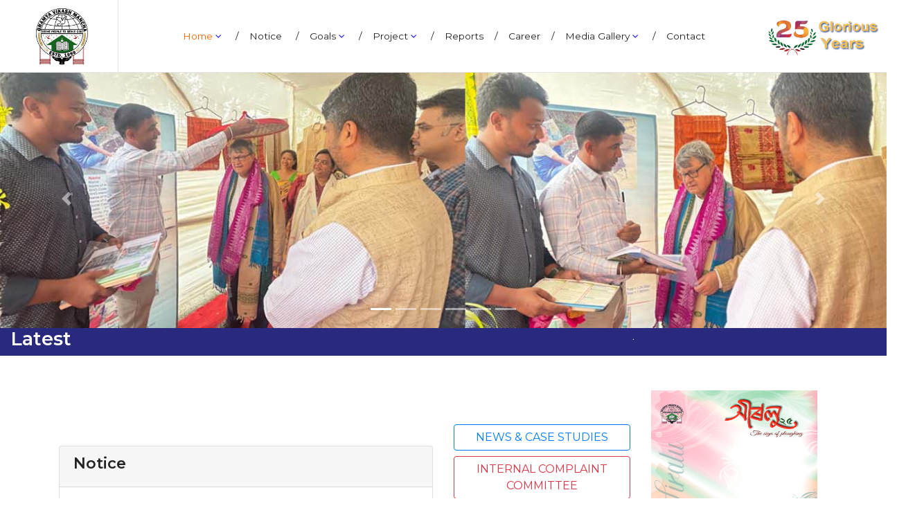

--- FILE ---
content_type: text/html; charset=UTF-8
request_url: http://gvmassam.org/
body_size: 24007
content:
<!DOCTYPE html>


<html lang="en">
<head>

  <!-- Basic Page Needs
  ================================================== -->
  <meta charset="utf-8">
  <title>Gramya Vikash Mancha</title>

  <!-- Mobile Specific Metas
  ================================================== -->
  <meta http-equiv="X-UA-Compatible" content="IE=edge">
  <meta name="description" content="Gramya Vikash Mancha official website">
  <meta name="viewport" content="width=device-width, initial-scale=1.0, maximum-scale=5.0">
  <meta name="author" content="Cyber Focus">
  <meta name="generator" content="">
  
  <!-- theme meta -->
  <meta name="theme-name" content="eventre" />
  
  <!-- PLUGINS CSS STYLE -->
  <!-- Bootstrap -->
  <link href="plugins/bootstrap/bootstrap.min.css" rel="stylesheet">
  <!-- Font Awesome -->
  <link href="plugins/font-awsome/css/font-awesome.min.css" rel="stylesheet">
  <!-- Magnific Popup -->
  <link href="plugins/magnific-popup/magnific-popup.css" rel="stylesheet">
  <!-- Slick Carousel -->
  <link href="plugins/slick/slick.css" rel="stylesheet">
  <link href="plugins/slick/slick-theme.css" rel="stylesheet">
  <!-- CUSTOM CSS -->
  <link href="css/style.css" rel="stylesheet">

  <!-- FAVICON -->
  <link href="assets/img/favicon.ico" rel="shortcut icon">

</head>

<body class="body-wrapper">

<!--========================================
=            Navigation Section            =
=========================================-->
<nav class="navbar main-nav border-less fixed-top navbar-expand-lg p-0">
  <div class="container-fluid p-0">
    <!-- logo -->
    <a class="navbar-brand" href="index">
      <img src="assets/img/logo.png" width="80px" width="80px" alt="logo">
    </a>
    <button class="navbar-toggler" type="button" data-toggle="collapse" data-target="#navbarNav"
      aria-controls="navbarNav" aria-expanded="false" aria-label="Toggle navigation">
      <span class="fa fa-bars"></span>
    </button>
    <div class="collapse navbar-collapse" id="navbarNav">
      <ul class="navbar-nav mx-auto">
        <li class="nav-item dropdown active">
          <a class="nav-link" href="#" data-toggle="dropdown">Home <i class="fa fa-angle-down"></i>
            <span>/</span>
          </a>
          <!-- Dropdown list -->
          <ul class="dropdown-menu">
            <li><a class="dropdown-item" href="index">Home</a></li>
            <li><a class="dropdown-item" href="about-us">About</a></li>
            <li><a class="dropdown-item" href="vision">Vision & Mission</a></li>
			<li><a class="dropdown-item" href="exmember">Executive Members</a></li>
			<li><a class="dropdown-item" href="awards">Awards & Recognition</a></li>
          </ul>
        </li>
        <li class="nav-item ">
          <a class="nav-link" href="notice">Notice
            <span>/</span>
          </a>
        </li>
            
        <li class="nav-item dropdown ">
          <a class="nav-link" href="#" data-toggle="dropdown">Goals <i class="fa fa-angle-down"></i>
            <span>/</span>
          </a>
          <!-- Dropdown list -->
          <ul class="dropdown-menu">
            <li><a class="dropdown-item" href="goal1">Goal 1</a></li>
            <li><a class="dropdown-item" href="goal2">Goal 2</a></li>
            <li><a class="dropdown-item" href="goal3">Goal 3</a></li>
            <li><a class="dropdown-item" href="goal4">Goal 4</a></li>
          </ul>
        </li>
            
        <li class="nav-item dropdown ">
          <a class="nav-link" href="#" data-toggle="dropdown">Project <i class="fa fa-angle-down"></i>
            <span>/</span>
          </a>
          <!-- Dropdown list -->
          <ul class="dropdown-menu">
            <li><a class="dropdown-item" href="projects">Current Project</a></li>
            <li><a class="dropdown-item" href="project_completed">Completed Project</a></li>
          </ul>
        </li>

        <li class="nav-item ">
          <a class="nav-link" href="report">Reports<span>/</span></a>
        </li>
        <li class="nav-item ">
          <a class="nav-link" href="career">Career<span>/</span></a>
        </li>
       
        <li class="nav-item dropdown ">
          <a class="nav-link" href="#" data-toggle="dropdown">Media Gallery <i class="fa fa-angle-down"></i>
            <span>/</span>
          </a>
          <!-- Dropdown list -->
          <ul class="dropdown-menu">
            <li><a class="dropdown-item" href="gallery_photo_index">Photo Gallery</a></li>
            <li><a class="dropdown-item" href="gallery_video">Video Gallery</a></li>
            <li><a class="dropdown-item" href="publication_index">Publication</a></li>
            <li><a class="dropdown-item" href="gvmatmedia_index">GVM at Media</a></li>
          </ul>
        </li>

        <li class="nav-item ">
          <a class="nav-link" href="contact">Contact</a>
        </li>
      </ul>
      <!--
	  <a href="donation" class="ticket">
        <img src="assets/img/donation.png" style="width:40px" alt="Donation">
        <span>Donate us</span>
      </a>
	  -->
	  <a href="silverjubileepage">
	  <img src="assets/img/25years.png" style="width:180px;height:60px" alt="Donation">
      
      </a>
      
    </div>
  </div>
</nav>

<!--====  End of Navigation Section  ====-->

<!--============================
=            Banner            =
=============================-->
<!--
<section class="banner bg-banner-one overlay">
	<div class="container">
		<div class="row">
			<div class="col-lg-12">
				
				<div class="block">
				
					
					<h1>Business</h1>
					<h2>Conference 2017</h2>
					<h6>02-05 July 2017 California</h6>
				
					
				</div>
			</div>
		</div>
	</div>
</section>
-->	
<!--====  End of Banner  ====-->

<!--===========================
=            About            =
============================-->


	<div class="row">
		<div class="col-lg-12">
			<div class="bannerslide">
			 <div id="carouselExampleIndicators" class="carousel slide" data-ride="carousel">
				<ol class="carousel-indicators">
				  <li data-target="#carouselExampleIndicators" data-slide-to="0" class="active"></li>
				  <li data-target="#carouselExampleIndicators" data-slide-to="1"></li>
				  <li data-target="#carouselExampleIndicators" data-slide-to="2"></li>
				  <li data-target="#carouselExampleIndicators" data-slide-to="3"></li>
				  <li data-target="#carouselExampleIndicators" data-slide-to="4"></li>
				  <li data-target="#carouselExampleIndicators" data-slide-to="5"></li>
				</ol>
				<div class="carousel-inner">
				 
				  <div class="carousel-item active">
					<img class="d-block w-100" src="assets/img/cover/006.jpg" alt="Second slide">
				  </div>
				  
				  <div class="carousel-item">
					<img class="d-block w-100" src="assets/img/cover/001.jpg" alt="Second slide">
				  </div>
				  
				  <div class="carousel-item">
					<img class="d-block w-100" src="assets/img/cover/002.jpg" alt="Second slide">
				  </div>
				  <div class="carousel-item">
					<img class="d-block w-100" src="assets/img/cover/003.jpg" alt="Third slide">
				  </div>
				  <div class="carousel-item">
					<img class="d-block w-100" src="assets/img/cover/004.jpg" alt="Third slide">
				  </div>
				  <div class="carousel-item">
					<img class="d-block w-100" src="assets/img/cover/005.jpg" alt="Third slide">
				  </div>

				</div>
				<a class="carousel-control-prev" href="#carouselExampleIndicators" role="button" data-slide="prev">
				  <span class="carousel-control-prev-icon" aria-hidden="true"></span>
				  <span class="sr-only">Previous</span>
				</a>
				<a class="carousel-control-next" href="#carouselExampleIndicators" role="button" data-slide="next">
				  <span class="carousel-control-next-icon" aria-hidden="true"></span>
				  <span class="sr-only">Next</span>
				</a>
			  </div>

		</div>
	</div>
</div>			

<div class="row" style="background-color: rgb(41, 41, 125);color: white;">
	<div class="col-lg-2">
		<h4 style="color: white;padding-left: 15px;">Latest</h4>
	</div>
	<div class="col-lg-10">
		
		<marquee>
			.
		</marquee>
		
	</div>
</div>


<section class="section">
	<div class="container">
		<div class="row">
			
			<div class="col-lg-6 col-md-6 align-self-center">
				<div class="card">
					<div class="card-header">
						<h5>Notice</h5>	
					</div>	
					<div class="card-body">	
					<ul></ul>					</div>
					
				</div>
			</div>
			
			
			<div class="col-lg-3 col-md-6 align-self-center">
				<div >
					
					<a href="post_list?c=1&pg=1" class="btn btn-block btn-outline-primary" >NEWS & CASE STUDIES</a> 
					<a target="_blank" href="documents/notice/ICC.pdf" class="btn btn-block btn-outline-danger" >Internal Complaint Committee </a> 
					<a target="_blank" href="documents/notice/CPC.pdf" class="btn btn-block btn-outline-success" >Child Protection Committee </a> 
				</div>
				
			</div>
			
			<div class="col-lg-3 col-md-6 align-self-center">
			<a href="documents/publication/siralu/siralu2024.pdf"><img style="width:240px; height:250px" src="documents/publication/thumb/siralu2024.png"></img>
			<b>SIRALU Silver Jubilee Edition</b>
			</a>
			
			</div>

		</div>
	</div>
</section>

<!--==================================
=            Registration            =
===================================-->

<section class="registration">
	<div class="container-fuild p-0">
		<div class="row">
			<div class="col-lg-6 col-md-12 p-0">
				<div class="service-block bg-service overlay-dark text-center">
					<div class="row no-gutters">
						<div class="col-6">
							<!-- Service item -->
							<div class="service-item">
								<i class="fa fa-signal"></i>
								<h5>25 Years</h5>
								<h6 style="color: white;">of Experience</h6>
							</div>
						</div>
						<div class="col-6">
							<!-- Service item -->
							<div class="service-item">
								<i class="fa fa-users"></i>
								<h5>200 + </h5>
								<h6 style="color: white;">Volunteers</h6>
							</div>
						</div>
						<div class="col-6">
							<!-- Service item -->
							<div class="service-item">
								<i class="fa fa-check"></i>
								<h5>85</h5>
								<h6 style="color: white;">Project Completed</h6>
							</div>
						</div>
						<div class="col-6">
							<!-- Service item -->
							<div class="service-item">
								<i class="fa fa-trophy"></i>
								<h5>12</h5>
								<h6 style="color: white;">Awards <br>.</h6>
							</div>
						</div>
					</div>
				</div>
			</div><!--col-->
			
			<div class="col-lg-6 col-md-12 p-0">
				<div class="service-block bg-service overlay-primary text-center">
					<div class="row no-gutters">
						<div class="col-6">
							<!-- Service item -->
							<div class="service-item">
								<i class="fa fa-building"></i>
								<h5>8</h5>
								<h6 style="color: white;">District</h6>
							</div>
						</div>
						<div class="col-6">
							<!-- Service item -->
							<div class="service-item">
								<i class="fa fa-home"></i>
								<h5>500 +</h5>
								<h6 style="color: white;">Villages</h6>
							</div>
						</div>
						<div class="col-6">
							<!-- Service item -->
							<div class="service-item">
								<i class="fa fa-heart"></i>
								<h5>30,000 + </h5>
								<h6 style="color: white;">Development Partner</h6>
							</div>
						</div>
						<div class="col-6">
							<!-- Service item -->
							<div class="service-item">
								<i class="fa fa-building"></i>
								<h5>30 + </h5>
								<h6 style="color: white;">Infrastructure</h6>
							</div>
						</div>
					</div>
				</div>
			</div><!--col-->

			
		</div>
	</div>
</section>

<!--====  End of Registration  ====-->


<!--==============================
=            Sponsors            =
===============================-->

<section class="sponsors section bg-sponsors overlay-white">
	<div class="container">
		<div class="row">
			<div class="col-12">
				<div class="section-title">
					<h3>Funding Partner of <span class="alternate">GVM</span></h3>
					
				</div>
			</div>
		</div>
		<div class="row">
			<div class="col-12">
				<!-- Title -->
				<div class="sponsor-title text-center">
					<h5>National</h5>
				</div>
				<div class="block text-center">
					<!-- Sponsors image list -->
					<ul class="list-inline sponsors-list">
						
						<li class="list-inline-item">
							<div class="image-block text-center">
								<a href="#">
									<img src="assets/img/partnerlogo/LICHFL-CSR-LOGO.png" alt="LICHFL" class="img-fluid">
								</a>
							</div>
						</li>
						
						<li class="list-inline-item">
							<div class="image-block text-center">
								<a href="#">
									<img src="assets/img/partnerlogo/hdfc.png" alt="HDFC" class="img-fluid">
								</a>
							</div>
						</li>
						
						<li class="list-inline-item">
							<div class="image-block text-center">
								<a href="#">
									<img src="assets/img/partnerlogo/chola.png" alt="CHOLA" class="img-fluid">
								</a>
							</div>
						</li>
						
						<li class="list-inline-item">
							<div class="image-block text-center">
								<a href="#">
									<img src="assets/img/partnerlogo/united-way.png" alt="United Way" class="img-fluid">
								</a>
							</div>
						</li>
						
						<li class="list-inline-item">
							<div class="image-block text-center">
								<a href="#">
									<img src="assets/img/partnerlogo/wri.png" alt="World Resource Institute" class="img-fluid">
								</a>
							</div>
						</li>
						
						
						<li class="list-inline-item">
							<div class="image-block text-center">
								<a href="#">
									<img src="assets/img/partnerlogo/tata.png" alt="TATA TRUSTS" class="img-fluid">
								</a>
							</div>
						</li>
						
						<li class="list-inline-item">
							<div class="image-block text-center">
								<a href="#">
									<img src="assets/img/partnerlogo/ajim.png" alt="Ajim Premji Foundation" class="img-fluid">
								</a>
							</div>
						</li>
						
						<li class="list-inline-item">
							<div class="image-block text-center">
								<a href="#">
									<img src="assets/img/partnerlogo/cry.jpg" alt="CRY" class="img-fluid">
								</a>
							</div>
						</li>
						<li class="list-inline-item">
							<div class="image-block text-center">
								<a href="#">
									<img src="assets/img/partnerlogo/nabard.gif" alt="Nabard" class="img-fluid">
								</a>
							</div>
						</li>
						<li class="list-inline-item">
							<div class="image-block text-center">
								<a href="#">
									<img src="assets/img/partnerlogo/nedfi.jpg" alt="Nedfi" class="img-fluid">
								</a>
							</div>
						</li>
						<li class="list-inline-item">
							<div class="image-block text-center">
								<a href="#">
									<img src="assets/img/partnerlogo/rgvn.jpg" alt="RGVN" class="img-fluid">
								</a>
							</div>
						</li>

						<li class="list-inline-item">
							<div class="image-block text-center">
								<a href="#">
									<img src="assets/img/partnerlogo/pradan.gif" alt="RGVN" class="img-fluid">
								</a>
							</div>
						</li>

						<li class="list-inline-item">
							<div class="image-block text-center">
								<a href="#">
									<img src="assets/img/partnerlogo/usha.jpg" alt="USHA" class="img-fluid">
								</a>
							</div>
						</li>

						<li class="list-inline-item">
							<div class="image-block text-center">
								<a href="#">
									<img src="assets/img/partnerlogo/ncri.jpg" alt="ncri" class="img-fluid">
								</a>
							</div>
						</li>

						
					</ul>
				</div>
				<!-- Title -->
				<div class="sponsor-title text-center">
					<h5>International</h5>
				</div>
				<div class="block text-center">
					<!-- Sponsors image list -->
					<ul class="list-inline sponsors-list">
						<li class="list-inline-item">
							<div class="image-block text-center">
								<a href="#">
									<img src="assets/img/partnerlogo/aid.jpg" alt="Aid" class="img-fluid">
								</a>
							</div>
						</li>
						
						<li class="list-inline-item">
							<div class="image-block text-center">
								<a href="#">
									<img src="assets/img/partnerlogo/google.jpg" alt="Google" class="img-fluid">
								</a>
							</div>
						</li>
						<li class="list-inline-item">
							<div class="image-block text-center">
								<a href="#">
									<img src="assets/img/partnerlogo/fadv.jpg" alt="FADV" class="img-fluid">
								</a>
							</div>
						</li>
						
						<li class="list-inline-item">
							<div class="image-block text-center">
								<a href="#">
									<img src="assets/img/partnerlogo/thf.jpg" alt="the hans foundation" class="img-fluid">
								</a>
							</div>
						</li>
						
						<li class="list-inline-item">
							<div class="image-block text-center">
								<a href="#">
									<img src="assets/img/partnerlogo/unicef.jpg" alt="UNICEF" class="img-fluid">
								</a>
							</div>
						</li>
						
						<li class="list-inline-item">
							<div class="image-block text-center">
								<a href="#">
									<img src="assets/img/partnerlogo/nfi.jpg" alt="NFI" class="img-fluid">
								</a>
							</div>
						</li>
						
						<li class="list-inline-item">
							<div class="image-block text-center">
								<a href="#">
									<img src="assets/img/partnerlogo/nen.png" alt="nen" class="img-fluid">
								</a>
							</div>
						</li>
						
					</ul>
				</div>
			
			</div>
		</div>
	</div>
</section>

<!--====  End of Sponsors  ====-->

<!--================================
=            News Posts            =
=================================-->

<section class="news section">
	<div class="container">
		<div class="row">
			<div class="col-12">
				<div class="section-title">
					<h3>News <span class="alternate">& Case Study</span></h3>
					
				</div>
			</div>
		</div>
		<div class="row">
		
					<div class="col-lg-4 col-md-6 col-sm-8 col-10 m-auto">
				<div class="blog-post">
					<div class="post-thumb">
						<a href="postview?P=6&F=post_24&K=a65494eee7064608d28f2da8004682a8">
							<img src="documents/gallery_photo/CS_6A.jpg" alt="post-image" class="img-fluid">
						</a>
					</div>
					<div class="post-content">
						<div class="date">
							<h4>01<span>Aug</span><span>2024</span></h4>
						</div>
						<div class="post-title">
							
							<h2><a href="postview?P=6&F=post_24&K=a65494eee7064608d28f2da8004682a8">The Transformative Journey of Bajwi CIG</a></h2>
						</div>
						<div class="post-meta">
							<ul class="list-inline">
								<li class="list-inline-item">
									<i class="fa fa-tag"></i>
									<a href="#">CASE STUDY</a>
								</li>
								
							</ul>
						</div>
					</div>
				</div>
			</div>
					<div class="col-lg-4 col-md-6 col-sm-8 col-10 m-auto">
				<div class="blog-post">
					<div class="post-thumb">
						<a href="postview?P=5&F=post_24&K=d019f2299325c10120897932e4529e24">
							<img src="documents/gallery_photo/cd5A.jpg" alt="post-image" class="img-fluid">
						</a>
					</div>
					<div class="post-content">
						<div class="date">
							<h4>01<span>Jun</span><span>2024</span></h4>
						</div>
						<div class="post-title">
							
							<h2><a href="postview?P=5&F=post_24&K=d019f2299325c10120897932e4529e24">Economic Empowerment Through Pig Farming</a></h2>
						</div>
						<div class="post-meta">
							<ul class="list-inline">
								<li class="list-inline-item">
									<i class="fa fa-tag"></i>
									<a href="#">CASE STUDY</a>
								</li>
								
							</ul>
						</div>
					</div>
				</div>
			</div>
					<div class="col-lg-4 col-md-6 col-sm-8 col-10 m-auto">
				<div class="blog-post">
					<div class="post-thumb">
						<a href="postview?P=4&F=post_24&K=68e2aeeebac4a78c5a0a6b394efc678b">
							<img src="documents/gallery_photo/cd4A.jpg" alt="post-image" class="img-fluid">
						</a>
					</div>
					<div class="post-content">
						<div class="date">
							<h4>01<span>May</span><span>2024</span></h4>
						</div>
						<div class="post-title">
							
							<h2><a href="postview?P=4&F=post_24&K=68e2aeeebac4a78c5a0a6b394efc678b">Solar Lamp Initiative</a></h2>
						</div>
						<div class="post-meta">
							<ul class="list-inline">
								<li class="list-inline-item">
									<i class="fa fa-tag"></i>
									<a href="#">CASE STUDY</a>
								</li>
								
							</ul>
						</div>
					</div>
				</div>
			</div>
			

		</div>
	</div>
</section>

<!--====  End of News Posts  ====-->
<!--
<div id="mymodal" class="modal fade" tabindex="-1" role="dialog">
  <div class="modal-dialog modal-lg modal-dialog-centered" role="document">
    <div class="modal-content">
      <div class="modal-header">
        
        <button type="button" class="close" data-dismiss="modal" aria-label="Close">
          <span aria-hidden="true">&times;</span>
        </button>
      </div>
      <div class="modal-body">
        <img style="width:100%" src="assets/img/tata.jpg" />
      </div>
      <div class="modal-footer">
         <button type="button" class="btn btn-secondary" data-dismiss="modal">Close</button>
      </div>
    </div>
  </div>
</div>
-->



<!--============================
=            Footer            =
=============================-->

<footer class="footer-main">
  <div class="container">
    <div class="row">
      <div class="col-md-4">
          <img src="assets/img/25logo.jpg" width="160px" alt="logo" class="img-fluid">
      </div>  
      <div class="col-md-4">
        <div class="block text-center">
          <div class="footer-logo">
            <img src="assets/img/logo.png" width="80px" width="80px" alt="logo" class="img-fluid">
          </div>
          <ul class="social-links-footer list-inline">
            <li class="list-inline-item">
              <a href="https://www.facebook.com/gvmassam"><i class="fa fa-facebook"></i></a>
            </li>
            <li class="list-inline-item">
              <a href="#"><i class="fa fa-twitter"></i></a>
            </li>
            <li class="list-inline-item">
              <a href="https://www.instagram.com/gvmassam.official/"><i class="fa fa-instagram"></i></a>
            </li>
            <li class="list-inline-item">
              <a href="https://www.youtube.com/@gramyavikashmanchanalbarig7279"><i class="fa fa-youtube"></i></a>
            </li>
            
          </ul>
        </div>

      </div>
    </div>
  </div>
</footer>
<!-- Subfooter -->
<footer class="subfooter">
  <div class="container">
    <div class="row">
      <div class="col-md-6 align-self-center">
        <div class="copyright-text">
          <p>Designed &amp; Developed by <a href="https://cyberfocus.in">Cyber Focus</a></p>
        </div>
      </div>
      <div class="col-md-6">
        <a href="#" class="to-top"><i class="fa fa-angle-up"></i></a>
      </div>
    </div>
  </div>
</footer>

  <!-- JAVASCRIPTS -->
  <!-- jQuey -->
  <script src="plugins/jquery/jquery.min.js"></script>
  <!-- Bootstrap 4 -->
  <script src="plugins/bootstrap/bootstrap.min.js"></script>
  <!-- Shuffle -->
  <script src="plugins/shuffle/shuffle.min.js"></script>
  <!-- Magnific Popup -->
  <script src="plugins/magnific-popup/jquery.magnific-popup.min.js"></script>
  <!-- Slick Carousel -->
  <script src="plugins/slick/slick.min.js"></script>
  <!-- SyoTimer -->
  <script src="plugins/syotimer/jquery.syotimer.min.js"></script>
  <!-- Google Mapl -->
  <script src="https://maps.googleapis.com/maps/api/js?key=AIzaSyCcABaamniA6OL5YvYSpB3pFMNrXwXnLwU"></script>
  <script src="plugins/google-map/gmap.js"></script>
  <!-- Custom Script -->
  <script src="js/script.js"></script>
  
  <script language="javascript" type="text/javascript"> 
	  $(document).ready(function(){
			
			$('#mymodal').modal('show');
	  });
	  
  </script>
  
</body>

</html>





--- FILE ---
content_type: text/css
request_url: http://gvmassam.org/css/style.css
body_size: 70309
content:
/**
 * WEBSITE: https://themefisher.com
 * TWITTER: https://twitter.com/themefisher
 * FACEBOOK: https://www.facebook.com/themefisher
 * GITHUB: https://github.com/themefisher/
 */

/*=== MEDIA QUERY ===*/
@import url("https://fonts.googleapis.com/css?family=Montserrat:300,400,500,600,700|Roboto:300,400,500,700");
html {
  font-size: 16px;
}

body {
  font-family: "Roboto", sans-serif;
  -webkit-font-smoothing: antialiased;
}

h1, h2, h3, h4, h5, h6 {
  font-family: "Montserrat", sans-serif;
  color: #222222;
  font-weight: 600;
}

h1 {
  font-size: 2.8rem;
}

h2 {
  font-size: 2.5rem;
}

h3 {
  font-size: 2.25rem;
}

h4 {
  font-size: 1.6875rem;
}

h5 {
  font-size: 1.375rem;
}

h6 {
  font-size: 1.25rem;
}

p, a, li, blockquote, label {
  font-size: 1rem;
  line-height: 26px;
  color: #848484;
  margin-bottom: 0;
}

.form-control::-webkit-input-placeholder {
  color: #b3b3b3;
  font-size: 0.9375rem;
}

ul.social-links {
  margin-bottom: 0;
}
ul.social-links li:first-child a {
  padding-left: 0;
}
ul.social-links li a {
  padding: 0 15px;
  display: block;
}
ul.social-links li a i {
  font-size: 20px;
  color: #222222;
}

.shadow, .testimonial .testimonial-item .comment:hover, .news-hr .news-post-hr:hover, ul.pagination .active a, ul.pagination li a:hover, ul.pagination li a:focus, .sponsors .block .image-block:hover, .schedule.two .schedule-contents, .speakers.white .speaker-item:hover {
  box-shadow: 0px 0px 30px 0px rgba(11, 29, 66, 0.15);
}

.border-bottom {
  border-bottom: 1px solid #e5e5e5;
}

.overlay:before {
  content: "";
  background: url(../images/background/objects.png) no-repeat;
  position: absolute;
  top: 0;
  left: 0;
  right: 0;
  bottom: 0;
}
.overlay:after {
  content: "";
  background: -webkit-linear-gradient(-45deg, #1e5799 0%, #1d1546 0%, #1a0b25 100%, #207cca 100%);
  opacity: 0.25;
  position: absolute;
  top: 0;
  left: 0;
  right: 0;
  bottom: 0;
}

.overlay-lighter:before {
  content: "";
  background: -webkit-linear-gradient(-45deg, #1e5799 0%, #1d1546 0%, #1a0b25 100%, #207cca 100%);
  opacity: 0.2;
  position: absolute;
  top: 0;
  left: 0;
  right: 0;
  bottom: 0;
}

.text-overlay:after {
  content: "CONFERENCE";
  font-family: "Montserrat", sans-serif;
  font-weight: 600;
  font-size: 215px;
  width: 100%;
  height: 300px;
  background-position: center center;
  position: absolute;
  top: 40%;
  left: 50%;
  opacity: 0.05;
  transform: translateX(-50%);
}
@media (max-width: 767px) {
  .text-overlay:after {
    font-size: 100px;
  }
}
@media (max-width: 575px) {
  .text-overlay:after {
    font-size: 70px;
  }
}

.overlay-primary:before {
  content: "";
  background: rgba(10, 160, 38, 0.93);
  position: absolute;
  top: 0;
  left: 0;
  right: 0;
  bottom: 0;
}

.overlay-dark:before {
  content: "";
  background: -webkit-linear-gradient(-45deg, #1e5799 0%, #1d1546 0%, #1a0b25 100%, #207cca 100%);
  opacity: 0.75;
  position: absolute;
  top: 0;
  left: 0;
  right: 0;
  bottom: 0;
}

.overlay-white:before {
  content: "";
  background: linear-gradient(0deg, rgba(245, 245, 248, 0.8) 0%, rgb(247, 247, 247) 100%);
  position: absolute;
  top: 0;
  left: 0;
  right: 0;
  bottom: 0;
}

.overlay-white-slant:before {
  content: "";
  width: 100%;
  margin-left: -45%;
  background: rgb(255, 255, 255);
  position: absolute;
  top: 0;
  left: 0;
  right: 0;
  bottom: 0;
  transform: skewX(-20deg);
}
@media (max-width: 767px) {
  .overlay-white-slant:before {
    content: none;
  }
}

span.alternate {
  color: #ff6600;
  font-style: italic;
  font-weight: 400;
}

a {
  transition: 0.2s ease;
}

a:focus, a:hover {
  color: #ff6600;
  text-decoration: none;
}

button:hover {
  cursor: pointer;
}

.bg-gray {
  background: #fafafa;
}

.bg-blue {
  background: #ff6600;
}

.bg-banner-one {
  background: url(../images/background/homepage-one-banner.jpg) no-repeat;
  background-size: cover;
  background-position: center center;
}

.bg-banner-two {
  background: url(../images/background/banner-bg-two.jpg) no-repeat;
  background-size: cover;
  background-position: right center;
}
@media (max-width: 767px) {
  .bg-banner-two {
    background-position: center center;
  }
}

.bg-about {
  background: url(../images/background/pattern-background.jpg) no-repeat;
  background-size: cover;
}

.bg-speaker {
  background: url(../images/background/spaeker-background.jpg) fixed no-repeat;
  background-size: cover;
  background-position: center center;
}

.bg-timer {
  background: url(../images/background/timer-bg.jpg) no-repeat;
  background-size: cover;
  background-position: center center;
}

.bg-schedule {
  background: url(../images/background/schedule-bg.png) no-repeat;
  background-size: cover;
}

.bg-service {
  background: url(../assets/img/gal.jpg) no-repeat;
  background-size: cover;
}

.bg-registration {
  background: url(../images/background/registration-background.jpg) no-repeat;
  background-size: cover;
}

.bg-registration-two {
  background: url(../images/background/bg-registration-two.jpg) no-repeat;
  background-size: cover;
}

.bg-ticket {
  background: url(../images/background/cta-ticket-bg.jpg) fixed no-repeat;
  background-size: cover;
  background-position: center center;
}

.bg-sponsors {
  background: url(../assets/img/network.jpg) fixed no-repeat;
  background-size: cover;
  background-position: center center;
}

.bg-subscribe {
  background: url(../images/background/newsletter-bg.jpg) fixed no-repeat;
  background-size: cover;
  background-position: center center;
}

.bg-title {
  background: url(../assets/img/backdrop.png) no-repeat;
  background-size: cover;
  background-position: center center;
}

.section {
  padding: 50px 0;
}

.border-less {
  border-bottom: 1px solid #e5e5e5;
}

.section-title {
  margin-top: 25px;
  text-align: center;
  margin-bottom: 40px;
}
.section-title h3 {
  margin-bottom: 20px;
}
.section-title.white h3, .section-title.white p {
  color: #fff;
}

.mt-20 {
  margin-top: 20px;
}

.mt-30 {
  margin-top: 30px;
}

.mb-20 {
  margin-bottom: 20px;
}

.page-title {
  text-align: center;
}

.video {
  position: relative;
}
.video:before {
  border-radius: 3px;
}
.video img {
  width: 100%;
  border-radius: 8px;
}
.video .video-button {
  position: absolute;
  left: 0;
  top: 0;
  display: flex;
  justify-content: center;
  align-items: center;
  width: 100%;
  height: 100%;
}
.video .video-box a {
  width: 100%;
  height: 100%;
  display: flex;
  justify-content: center;
  align-items: center;
}
.video .video-box a i {
  height: 125px;
  width: 125px;
  font-size: 40px;
  background: #ff6600;
  border-radius: 100%;
  color: #fff;
  line-height: 125px;
  text-align: center;
}
.video .video-box a iframe {
  width: 100%;
  height: 100%;
}

.form-control {
  background: transparent;
  border: 1px solid #b3b3b3;
  border-radius: 0;
  font-size: 0.9375rem;
  padding: 15px 20px;
  height: 48px;
  margin-bottom: 20px;
  color: #b3b3b3;
}
.form-control:focus {
  border: 1px solid #ff6600;
  box-shadow: none;
}
.form-control.white {
  background: #fff;
  color: #222222;
}

select.form-control:not([size]):not([multiple]) {
  height: 100%;
}

.left {
  overflow: hidden;
}
.left img {
  margin-left: -40px;
}
@media (max-width: 767px) {
  .left img {
    margin-left: 0;
    margin-bottom: 30px;
  }
}

.right {
  overflow: hidden;
}
.right img {
  margin-left: 40px;
}
@media (max-width: 767px) {
  .right img {
    margin-left: 0;
  }
}

.hide-overflow {
  overflow: hidden;
}

.mfp-with-zoom .mfp-container,
.mfp-with-zoom.mfp-bg {
  opacity: 0;
  /* ideally, transition speed should match zoom duration */
  transition: all 0.3s ease-out;
}

.mfp-with-zoom.mfp-ready .mfp-container {
  opacity: 1;
}

.mfp-with-zoom.mfp-ready.mfp-bg {
  opacity: 0.8;
}

.mfp-with-zoom.mfp-removing .mfp-container,
.mfp-with-zoom.mfp-removing.mfp-bg {
  opacity: 0;
}

.border-top {
  border-top: 1px solid;
}

.slick-slide:focus {
  outline: 0;
}

.btn {
  text-transform: uppercase;
  font-family: "Montserrat", sans-serif;
  transition: all 0.3s ease;
}

.btn-main {
  padding: 25px 45px;
  border-radius: 3px;
  background: #ff6600;
  color: #fff;
  outline: none;
}
.btn-main:hover {
  color: #fff;
}
.btn-main:focus {
  color: #fff;
  box-shadow: none;
}

.btn-main-md {
  padding: 15px 40px;
  border-radius: 0;
  background: #ff6600;
  color: #fff;
  outline: none;
  font-size: 0.9375rem;
}
.btn-main-md:hover {
  color: #fff;
  background: #e65c00;
}
.btn-main-md:focus {
  color: #fff;
  box-shadow: none;
}

.btn-transparent-md {
  padding: 15px 40px;
  background: transparent;
  outline: none;
  font-size: 0.9375rem;
  color: #222222;
  border: 1px solid #e5e5e5;
  border-radius: 0;
}
.btn-transparent-md:hover {
  background: #ff6600;
  border-color: #ff6600;
  color: #fff;
}

.btn-main-sm {
  padding: 15px 35px;
  border-radius: 3px;
  background: #ff6600;
  color: #fff;
  outline: none;
  font-size: 14px;
}
.btn-main-sm:hover {
  color: #fff;
}
.btn-main-sm:focus {
  color: #fff;
  box-shadow: none;
}

.btn-white-md {
  background: #fff;
  color: #222222;
  padding: 15px 40px;
  border-radius: 0;
}
.btn-white-md:hover {
  background: #ff6600;
  color: #fff;
}

.btn-rounded-icon {
  border-radius: 100px;
  color: #fff;
  border: 1px solid #fff;
  padding: 13px 50px;
}

.main-nav {
  background: #fff;
}
@media (max-width: 767px) {
  .main-nav {
    position: relative;
  }
}
.main-nav .navbar-brand {
  padding: 10px 40px 10px 50px;
  border-right: 1px solid #e5e5e5;
}
@media (max-width: 1200px) {
  .main-nav .navbar-brand {
    padding: 20px 30px;
  }
}
@media (max-width: 767px) {
  .main-nav .navbar-brand {
    border-right: none;
  }
}
.main-nav .navbar-toggler {
  font-size: 1.5rem;
  margin-right: 15px;
}
.main-nav .navbar-nav .nav-item {
  position: relative;
  font-family: "Roboto", sans-serif;
}
.main-nav .navbar-nav .nav-item .nav-link {
  position: relative;
  text-align: center;
  color: #222222;
  padding-left: 5px;
  padding-right: 17px;
  padding-top: 1.2rem;
  padding-bottom: 1.2rem;
  font-size: 1.06rem;
  font-family: "Montserrat", sans-serif;
}
@media (max-width: 1352px) {
  .main-nav .navbar-nav .nav-item .nav-link {
    font-size: 0.86rem;
    padding-right: 10px;
  }
}
@media (max-width: 1200px) {
  .main-nav .navbar-nav .nav-item .nav-link {
    padding-left: 4px;
    padding-right: 10px;
  }
}
@media (max-width: 991px) {
  .main-nav .navbar-nav .nav-item .nav-link {
    padding-top: 0.5rem;
    padding-bottom: 0.5rem;
  }
}
.main-nav .navbar-nav .nav-item .nav-link span {
  color: #222222;
  margin-left: 16px;
}
@media (max-width: 1200px) {
  .main-nav .navbar-nav .nav-item .nav-link span {
    margin-left: 14px;
  }
}
@media (max-width: 1024px) {
  .main-nav .navbar-nav .nav-item .nav-link span {
    margin-left: 10px;
  }
}
@media (max-width: 991px) {
  .main-nav .navbar-nav .nav-item .nav-link span {
    display: none;
  }
}
.main-nav .navbar-nav .nav-item:hover .nav-link, .main-nav .navbar-nav .nav-item.active .nav-link {
  color: #ff6600;
}
.main-nav .dropdown {
  position: relative;
}
.main-nav .dropdown .open > a,
.main-nav .dropdown .open > a:focus,
.main-nav .dropdown .open > a:hover {
  background: transparent;
}
.main-nav .dropdown.full-width .dropdown-menu {
  left: 0 !important;
  right: 0 !important;
}
.main-nav .dropdown .dropdown-menu {
  min-width: 220px;
  margin: 0;
  padding: 0;
  border-radius: 0;
  border: 0;
  box-shadow: 0 2px 4px rgba(0, 0, 0, 0.05);
}
.main-nav .dropdown .dropdown-menu li:not(:last-child) .dropdown-item {
  border-bottom: 1px solid #e5e5e5;
}
@media (max-width: 991px) {
  .main-nav .dropdown .dropdown-menu li:not(:last-child) .dropdown-item {
    border: 0;
  }
}
.main-nav .dropdown .dropdown-menu .dropdown-item {
  font-size: 15px;
  padding: 10px 16px;
  transition: 0.3s ease;
}
.main-nav .dropdown .dropdown-menu .dropdown-item:hover {
  background: #fff;
  color: #ff6600;
}
@media (max-width: 991px) {
  .main-nav .dropdown .dropdown-menu {
    transform: none;
    left: auto;
    position: relative;
    text-align: center;
    opacity: 1;
    visibility: visible;
    background: rgb(243, 243, 243);
  }
}
@media (min-width: 992px) {
  .main-nav .dropdown .dropdown-menu {
    transition: 0.3s all;
    position: absolute;
    display: block;
    opacity: 0;
    visibility: hidden;
    transform: translateY(30px);
  }
  .main-nav .dropdown:hover > .dropdown-menu {
    border-top: 3px solid #ff6600;
    opacity: 1;
    display: block;
    visibility: visible;
    color: #777;
    transform: translateY(0);
  }
  .main-nav .dropdown .dropleft .dropdown-menu {
    right: 100%;
  }
}
.main-nav .dropleft .dropdown-menu,
.main-nav .dropright .dropdown-menu {
  margin: 0;
}
.main-nav .dropleft .dropdown-menu {
  right: 0;
}
.main-nav .dropleft .dropdown-toggle::before,
.main-nav .dropright .dropdown-toggle::after {
  font-weight: bold;
  font-family: "FontAwesome";
  border: 0;
  font-size: 14px;
  vertical-align: 1px;
}
.main-nav .dropleft .dropdown-toggle::before {
  content: "\f104";
  margin-right: 7px;
}
.main-nav .dropright .dropdown-toggle::after {
  content: "\f105";
  margin-left: 7px;
}
.main-nav .dropdown-submenu:hover > .dropdown-toggle,
.main-nav .dropdown-submenu.active > .dropdown-toggle {
  color: #ff6600;
}
.main-nav .ticket {
  background: #ff6600;
  display: block;
  padding: 34px 32px;
}
@media (max-width: 1352px) {
  .main-nav .ticket {
    padding: 34px 26px;
  }
}
@media (max-width: 1200px) {
  .main-nav .ticket {
    padding: 23px 26px;
  }
}
@media (max-width: 991px) {
  .main-nav .ticket {
    text-align: center;
  }
}
.main-nav .ticket img {
  margin-right: 25px;
}
@media (max-width: 1200px) {
  .main-nav .ticket img {
    display: none;
  }
}
.main-nav .ticket span {
  color: #fff;
  font-size: 1.125rem;
  text-transform: uppercase;
  font-family: "Montserrat", sans-serif;
  border-left: 1px solid #ffa366;
  padding-left: 24px;
}
@media (max-width: 1200px) {
  .main-nav .ticket span {
    padding-left: 0;
    font-size: 1rem;
    border-left: none;
  }
}

.navbar-toggler:focus,
.navbar-toggler:hover {
  outline: none;
}

.page-title {
  position: relative;
  padding: 165px 0 65px;
}
@media (max-width: 1200px) {
  .page-title {
    padding: 140px 0 65px;
  }
}
@media (max-width: 767px) {
  .page-title {
    padding: 65px 0;
  }
}
.page-title h3, .page-title li, .page-title a {
  color: #fff;
}
.page-title .title h3 {
  font-weight: 500;
  text-transform: uppercase;
}
.page-title .breadcrumb {
  background: transparent;
}
.page-title .breadcrumb .breadcrumb-item {
  float: none;
  display: inline-block;
  text-transform: uppercase;
}
.page-title .breadcrumb .breadcrumb-item.active {
  color: #fff;
}
.page-title .breadcrumb .breadcrumb-item + .breadcrumb-item::before {
  content: "\f105";
  font-family: FontAwesome;
  color: #fff;
}

.footer-main {
  background: #272735;
  padding: 30px 0;
}
@media (max-width: 767px) {
  .footer-main {
    padding: 50px 0;
  }
}
.footer-main .block img {
  margin-bottom: 60px;
}
.footer-main .block ul.social-links-footer {
  margin-bottom: 0;
}
.footer-main .block ul.social-links-footer .list-inline-item:not(:last-child) {
  margin-right: 20px;
}
@media (max-width: 575px) {
  .footer-main .block ul.social-links-footer .list-inline-item:not(:last-child) {
    margin-right: 5px;
  }
}
.footer-main .block ul.social-links-footer li a {
  display: block;
  height: 50px;
  width: 50px;
  text-align: center;
  background: #fff;
}
.footer-main .block ul.social-links-footer li a i {
  line-height: 50px;
}
.footer-main .block ul.social-links-footer li a:hover {
  background: #0cf346;
}
.footer-main .block ul.social-links-footer li a:hover i {
  color: #fff;
}

.subfooter {
  background: #2a2a37;
  padding: 18px 0;
}
.subfooter .copyright-text p {
  font-family: "Montserrat", sans-serif;
}
.subfooter .copyright-text p a {
  color: #0df520;
}
@media (max-width: 767px) {
  .subfooter .copyright-text {
    text-align: center;
  }
}
.subfooter .to-top {
  display: block;
  height: 45px;
  width: 45px;
  text-align: center;
  background: #ff6600;
  float: right;
}
.subfooter .to-top i {
  font-size: 1.5rem;
  color: #fff;
  line-height: 45px;
}
@media (max-width: 767px) {
  .subfooter .to-top {
    float: none;
    margin: auto;
    margin-top: 30px;
  }
}

.cta-ticket {
  position: relative;
}
.cta-ticket .content-block {
  padding: 100px 0;
}
.cta-ticket .content-block h2 {
  color: #fff;
  text-transform: uppercase;
  font-weight: 400;
  margin-bottom: 15px;
}
.cta-ticket .content-block p {
  color: #e6e6e6;
  margin-bottom: 45px;
}
.cta-ticket .image-block {
  position: absolute;
  right: 5%;
  bottom: 0;
}
@media (max-width: 767px) {
  .cta-ticket .image-block {
    display: none;
  }
}

.cta-subscribe {
  position: relative;
}
.cta-subscribe .content {
  padding: 70px 0;
}
.cta-subscribe .content h3, .cta-subscribe .content p {
  color: #fff;
}
.cta-subscribe .content h3 {
  font-weight: 500;
}
.cta-subscribe .content p {
  font-size: 0.9375rem;
}
.cta-subscribe .subscribe-button button {
  cursor: pointer;
}
@media (max-width: 767px) {
  .cta-subscribe .subscribe-button {
    margin-bottom: 30px;
  }
}

.banner {
  padding: 250px 0 150px;
  position: relative;
}
@media (max-width: 1024px) {
  .banner {
    padding: 100px 0;
  }
}
.banner .block {
  position: relative;
  z-index: 10;
}
.banner .block .timer .syotimer-cell {
  margin-right: 25px;
  margin-bottom: 33px;
  display: inline-block;
}
@media (max-width: 575px) {
  .banner .block .timer .syotimer-cell {
    margin-right: 10px;
    margin-bottom: 20px;
  }
}
.banner .block .timer .syotimer-cell .syotimer-cell__value {
  min-width: 80px;
  font-family: "Montserrat", sans-serif;
  font-size: 35px;
  line-height: 77px;
  text-align: center;
  position: relative;
  font-weight: bold;
  color: #fff;
  border: 2px solid #7c7491;
  margin-bottom: 8px;
  border-radius: 100%;
  box-shadow: 3.5px 6.062px 0px 0px rgba(0, 0, 0, 0.1);
}
@media (max-width: 575px) {
  .banner .block .timer .syotimer-cell .syotimer-cell__value {
    font-size: 30px;
  }
}
@media (max-width: 400px) {
  .banner .block .timer .syotimer-cell .syotimer-cell__value {
    min-width: 65px;
    line-height: 61px;
    font-size: 25px;
  }
}
.banner .block .timer .syotimer-cell .syotimer-cell__unit {
  text-align: center;
  font-size: 1rem;
  text-transform: lowercase;
  font-weight: normal;
  color: #fff;
  font-family: "Montserrat", sans-serif;
}
.banner .block h1 {
  text-transform: uppercase;
  font-size: 5.5rem;
  color: #ff6600;
  font-weight: 500;
  margin-bottom: 5px;
  text-shadow: 3.5px 6.062px 0px rgba(0, 0, 0, 0.1);
}
@media (max-width: 767px) {
  .banner .block h1 {
    font-size: 4rem;
  }
}
@media (max-width: 400px) {
  .banner .block h1 {
    font-size: 3rem;
  }
}
.banner .block h2 {
  text-transform: uppercase;
  font-size: 4.625rem;
  color: #fff;
  font-weight: 400;
  text-shadow: 3.5px 6.062px 0px rgba(0, 0, 0, 0.1);
  font-style: italic;
}
@media (max-width: 767px) {
  .banner .block h2 {
    font-size: 3.2rem;
  }
}
@media (max-width: 400px) {
  .banner .block h2 {
    font-size: 2.3rem;
  }
}
.banner .block h6 {
  color: #fff;
  font-weight: 400;
  margin-bottom: 50px;
}

.banner-two {
  padding: 250px 0 150px;
  position: relative;
  overflow: hidden;
}
.banner-two .block h1 {
  color: #ff6600;
  font-size: 88px;
}
@media (max-width: 575px) {
  .banner-two .block h1 {
    font-size: 40px;
  }
}
.banner-two .block h2 {
  font-weight: 400;
  text-transform: uppercase;
  font-size: 74px;
  margin-bottom: 10px;
}
@media (max-width: 575px) {
  .banner-two .block h2 {
    font-size: 35px;
  }
}
.banner-two .block h3 {
  font-size: 74px;
}
@media (max-width: 575px) {
  .banner-two .block h3 {
    font-size: 35px;
  }
}
.banner-two .block h6 {
  margin-top: 48px;
  font-weight: 400;
  margin-bottom: 60px;
}
@media (max-width: 575px) {
  .banner-two .block h6 {
    margin-top: 30px;
  }
}

.about .image-block {
  padding: 30px;
}
.about .image-block img {
  border-radius: 100%;
  box-shadow: 0px 0px 59px 0px rgba(11, 29, 66, 0.15);
}
@media (max-width: 767px) {
  .about .image-block {
    margin-bottom: 30px;
    text-align: center;
  }
}
.about .image-block.two {
  padding: 0;
  margin-top: 30px;
}
.about .image-block.two img {
  border-radius: 0;
  transform: translate(30px, -30px);
}
@media (max-width: 767px) {
  .about .image-block.two img {
    transform: translate(0, -30px);
  }
}
.about .content-block {
  margin-left: 15px;
}
@media (max-width: 767px) {
  .about .content-block {
    text-align: center;
  }
}
.about .content-block h2 {
  margin-bottom: 35px;
}
.about .content-block h2:after {
  content: "";
  width: 60px;
  height: 3px;
  background: #ff6600;
  display: block;
  margin-top: 10px;
}
@media (max-width: 767px) {
  .about .content-block h2:after {
    margin: auto;
  }
}
.about .content-block .description-one {
  margin-bottom: 20px;
}
.about .content-block .description-one p {
  color: #222222;
  font-size: 1.0625rem;
}
.about .content-block .description-two {
  margin-bottom: 30px;
}
.about .content-block .description-two p {
  font-size: 0.9375em;
}
@media (max-width: 575px) {
  .about .content-block ul.list-inline .list-inline-item {
    display: block;
  }
}
.about .content-block .list-inline-item:not(:last-child) {
  margin-right: 20px;
}
@media (max-width: 991px) {
  .about .content-block .list-inline-item:not(:last-child) {
    margin-bottom: 10px;
  }
}
@media (max-width: 575px) {
  .about .content-block .list-inline-item:not(:last-child) {
    margin-right: 0;
  }
}

.speakers {
  position: relative;
}
.speakers.white .speaker-item {
  background: #fff;
  border: 1px solid #e5e5e5;
}
.speakers .speaker-item {
  background: #eae9ec;
  padding: 7px;
  margin-bottom: 30px;
}
.speakers .speaker-item .image {
  margin-bottom: 16px;
  position: relative;
  overflow: hidden;
}
@media (max-width: 575px) {
  .speakers .speaker-item .image img {
    width: 100% !important;
  }
}
.speakers .speaker-item .image .primary-overlay {
  position: absolute;
  top: 100%;
  left: 0;
  width: 100%;
  height: 100%;
  background: #ff6600;
  opacity: 0.85;
  transition: 0.3s ease;
}
.speakers .speaker-item .image .socials {
  position: absolute;
  top: 100%;
  display: flex;
  justify-content: center;
  align-items: center;
  width: 100%;
  height: 100%;
  transition: 0.4s ease;
}
.speakers .speaker-item .image .socials ul {
  width: 50%;
}
@media (max-width: 1200px) {
  .speakers .speaker-item .image .socials ul {
    width: 100%;
    text-align: center;
    padding: 0 20px;
  }
}
.speakers .speaker-item .image .socials ul li.list-inline-item:not(:last-child) {
  margin-right: 7px;
  margin-bottom: 10px;
}
@media (max-width: 1200px) {
  .speakers .speaker-item .image .socials ul li.list-inline-item:not(:last-child) {
    margin-right: 5px;
    margin-left: 5px;
  }
}
@media (max-width: 1200px) {
  .speakers .speaker-item .image .socials ul li.list-inline-item:last-child {
    margin-right: 5px;
    margin-left: 5px;
  }
}
.speakers .speaker-item .image .socials ul li a {
  display: block;
  height: 50px;
  width: 50px;
  text-align: center;
  border: 1px solid #fff;
}
.speakers .speaker-item .image .socials ul li a i {
  font-size: 0.9375rem;
  color: #fff;
  line-height: 50px;
}
.speakers .speaker-item .image .socials ul li a:hover {
  background: #fff;
}
.speakers .speaker-item .image .socials ul li a:hover i {
  color: #222222;
}
.speakers .speaker-item .image:hover .primary-overlay {
  top: 0;
}
.speakers .speaker-item .image:hover .socials {
  top: 0;
}
.speakers .speaker-item .content h5 a {
  font-size: 22px;
  color: #222222;
  font-weight: 400;
  margin-bottom: 0;
}
.speakers .speaker-item .content h5 a:hover {
  color: #ff6600;
}
.speakers .speaker-item .content p {
  font-size: 0.875rem;
  margin-bottom: 5px;
}

.schedule .schedule-tab {
  display: flex;
  justify-content: center;
  margin-top: 14px;
}
.schedule .schedule-tab ul li.nav-item {
  margin-right: 10px;
}
@media (max-width: 767px) {
  .schedule .schedule-tab ul li.nav-item {
    width: 100%;
    margin-bottom: 10px;
  }
}
.schedule .schedule-tab ul li.nav-item a {
  font-family: "Montserrat", sans-serif;
  text-transform: uppercase;
  font-size: 1.5rem;
  color: #ff6600;
  font-weight: 500;
  display: block;
  border-radius: 0;
  border: 1px solid #e5e5e5;
  padding: 20px 30px;
}
.schedule .schedule-tab ul li.nav-item a span {
  margin-top: 2px;
  font-family: "Roboto", sans-serif;
  display: block;
  font-size: 1rem;
  color: #848484;
  font-weight: 400;
}
.schedule .schedule-tab ul li.nav-item a.active {
  background: #ff6600;
  color: #fff;
  position: relative;
}
.schedule .schedule-tab ul li.nav-item a.active span {
  color: #fff;
}
.schedule .schedule-tab ul li.nav-item a.active:after {
  content: "";
  position: absolute;
  left: 0;
  bottom: -20px;
  width: 0;
  height: 0;
  border-style: solid;
  border-width: 0 20px 20px 0;
  border-color: transparent #ff6600 transparent transparent;
}
@media (max-width: 767px) {
  .schedule .schedule-tab ul li.nav-item a.active:after {
    content: none;
  }
}
.schedule .schedule-contents {
  margin-top: 30px;
  margin-bottom: 30px;
  padding: 30px;
}
.schedule .schedule-contents .schedule-item ul {
  margin-bottom: 0;
}
.schedule .schedule-contents .schedule-item ul li {
  list-style: none;
}
.schedule .schedule-contents .schedule-item ul li div {
  display: inline-block;
}
.schedule .schedule-contents .schedule-item ul li .time {
  width: 20%;
}
@media (max-width: 767px) {
  .schedule .schedule-contents .schedule-item ul li .time {
    width: 37%;
  }
}
@media (max-width: 575px) {
  .schedule .schedule-contents .schedule-item ul li .time {
    width: 48%;
  }
}
.schedule .schedule-contents .schedule-item ul li .speaker {
  width: 30%;
}
@media (max-width: 991px) {
  .schedule .schedule-contents .schedule-item ul li .speaker {
    width: 50%;
  }
}
@media (max-width: 767px) {
  .schedule .schedule-contents .schedule-item ul li .speaker {
    width: 60%;
  }
}
@media (max-width: 575px) {
  .schedule .schedule-contents .schedule-item ul li .speaker {
    width: 50%;
  }
}
@media (max-width: 575px) {
  .schedule .schedule-contents .schedule-item ul li .speaker img {
    display: none;
  }
}
.schedule .schedule-contents .schedule-item ul li .subject {
  width: 30%;
}
@media (max-width: 1200px) {
  .schedule .schedule-contents .schedule-item ul li .subject {
    display: none;
  }
}
@media (max-width: 767px) {
  .schedule .schedule-contents .schedule-item ul li .venue {
    display: none;
  }
}
.schedule .schedule-contents .schedule-item li.headings {
  padding: 22px 40px;
  background: #ff6600;
}
.schedule .schedule-contents .schedule-item li.headings div {
  color: #fff;
  text-transform: uppercase;
  font-family: "Montserrat", sans-serif;
}
.schedule .schedule-contents .schedule-item li.schedule-details {
  border-bottom: 1px solid;
  border-left: 1px solid;
  border-right: 1px solid;
  border-color: #e5e5e5;
}
.schedule .schedule-contents .schedule-item li.schedule-details .block {
  padding: 10px 40px;
  background: #fff;
  width: 100%;
  transition: 0.2s ease-in;
}
.schedule .schedule-contents .schedule-item li.schedule-details .block div {
  color: #222222;
  font-family: "Montserrat", sans-serif;
}
.schedule .schedule-contents .schedule-item li.schedule-details .block div i {
  font-size: 1.1875em;
  color: #c7c8c9;
}
.schedule .schedule-contents .schedule-item li.schedule-details .block div img {
  border-radius: 100%;
}
.schedule .schedule-contents .schedule-item li.schedule-details .block div span.time {
  margin-left: 5px;
}
.schedule .schedule-contents .schedule-item li.schedule-details .block div span.name {
  margin-left: 20px;
  transition: 0.2s ease-in;
}
@media (max-width: 575px) {
  .schedule .schedule-contents .schedule-item li.schedule-details .block div span.name {
    margin-left: 0;
  }
}
.schedule .schedule-contents .schedule-item li.schedule-details .block:hover {
  box-shadow: 0px 0px 30px 0px rgba(11, 29, 66, 0.15);
  transform: scale(1.01);
}
.schedule .schedule-contents .schedule-item li.schedule-details .block:hover span.name {
  color: #ff6600;
}
.schedule .download-button {
  padding-top: 40px;
  margin-bottom: 30px;
}
.schedule.two .schedule-tab {
  display: flex;
  justify-content: center;
  margin-top: 30px;
}
.schedule.two .schedule-tab ul li.nav-item {
  margin-right: 0;
  margin-bottom: 10px;
}
@media (max-width: 991px) {
  .schedule.two .schedule-tab ul li.nav-item {
    margin-right: 10px;
  }
}
@media (max-width: 767px) {
  .schedule.two .schedule-tab ul li.nav-item {
    width: 100%;
    margin-bottom: 10px;
    margin-right: 0;
  }
}
.schedule.two .schedule-tab ul li.nav-item a {
  font-family: "Montserrat", sans-serif;
  text-transform: uppercase;
  font-size: 20px;
  color: #222222;
  font-weight: 500;
  display: block;
  border-radius: 0;
  border: 1px solid #e5e5e5;
  padding: 20px 30px;
}
.schedule.two .schedule-tab ul li.nav-item a span {
  margin-top: 2px;
  font-family: "Roboto", sans-serif;
  display: block;
  font-size: 14px;
  color: #848484;
  font-weight: 400;
}
.schedule.two .schedule-tab ul li.nav-item a.active {
  background: #ff6600;
  color: #fff;
  position: relative;
}
.schedule.two .schedule-tab ul li.nav-item a.active span {
  color: #fff;
}
.schedule.two .schedule-tab ul li.nav-item a.active:after {
  content: "";
  position: absolute;
  left: 100%;
  right: 0;
  bottom: 0;
  top: 50%;
  transform: translate(0, -50%);
  width: 0;
  height: 0;
  border-style: solid;
  border-width: 10px 0 10px 10px;
  border-color: transparent transparent transparent #ff6600;
}
@media (max-width: 991px) {
  .schedule.two .schedule-tab ul li.nav-item a.active:after {
    content: none;
  }
}
.schedule.two .schedule-contents {
  margin-top: 30px;
  margin-bottom: 30px;
  padding: 0;
}
.schedule.two .schedule-contents .schedule-item ul {
  margin-bottom: 0;
}
.schedule.two .schedule-contents .schedule-item ul li {
  list-style: none;
}
.schedule.two .schedule-contents .schedule-item ul li div {
  display: inline-block;
}
.schedule.two .schedule-contents .schedule-item ul li .time {
  width: 20%;
}
@media (max-width: 767px) {
  .schedule.two .schedule-contents .schedule-item ul li .time {
    width: 37%;
  }
}
@media (max-width: 575px) {
  .schedule.two .schedule-contents .schedule-item ul li .time {
    width: 48%;
  }
}
.schedule.two .schedule-contents .schedule-item ul li .speaker {
  width: 30%;
}
@media (max-width: 991px) {
  .schedule.two .schedule-contents .schedule-item ul li .speaker {
    width: 50%;
  }
}
@media (max-width: 767px) {
  .schedule.two .schedule-contents .schedule-item ul li .speaker {
    width: 60%;
  }
}
@media (max-width: 575px) {
  .schedule.two .schedule-contents .schedule-item ul li .speaker {
    width: 50%;
  }
}
.schedule.two .schedule-contents .schedule-item ul li .subject {
  width: 30%;
}
@media (max-width: 1200px) {
  .schedule.two .schedule-contents .schedule-item ul li .subject {
    display: none;
  }
}
.schedule.two .schedule-contents .schedule-item ul li .venue {
  width: 18.6%;
}
@media (max-width: 767px) {
  .schedule.two .schedule-contents .schedule-item ul li .venue {
    display: none;
  }
}
.schedule.two .schedule-contents .schedule-item li.headings {
  padding: 25px 0;
  background: #ff6600;
}
.schedule.two .schedule-contents .schedule-item li.headings div {
  color: #fff;
  text-transform: uppercase;
  font-family: "Montserrat", sans-serif;
}
.schedule.two .schedule-contents .schedule-item li.schedule-details:not(:last-child) {
  border-bottom: 1px solid #e5e5e5;
}
.schedule.two .schedule-contents .schedule-item li.schedule-details .block {
  text-align: center;
  padding: 0;
  background: #fff;
  width: 100%;
  transition: 0.2s ease-in;
}
.schedule.two .schedule-contents .schedule-item li.schedule-details .block div {
  padding-top: 25px;
  padding-bottom: 25px;
  color: #222222;
  font-family: "Montserrat", sans-serif;
}
.schedule.two .schedule-contents .schedule-item li.schedule-details .block div i {
  font-size: 1.1875em;
  color: #c7c8c9;
}
.schedule.two .schedule-contents .schedule-item li.schedule-details .block div img {
  border-radius: 100%;
}
.schedule.two .schedule-contents .schedule-item li.schedule-details .block div span.time {
  margin-left: 0px;
}
.schedule.two .schedule-contents .schedule-item li.schedule-details .block div span.name {
  margin-left: 0px;
  transition: 0.2s ease-in;
}
@media (max-width: 575px) {
  .schedule.two .schedule-contents .schedule-item li.schedule-details .block div span.name {
    margin-left: 0;
  }
}
.schedule.two .schedule-contents .schedule-item li.schedule-details .block div:not(:last-child) {
  border-right: 1px solid #e5e5e5;
}
.schedule.two .schedule-contents .schedule-item li.schedule-details .block:not(:last-child) {
  border-bottom: 1px solid #e5e5e5;
}
.schedule.two .schedule-contents .schedule-item li.schedule-details .block:hover {
  box-shadow: none;
  transform: scale(1);
}
.schedule.two .schedule-contents .schedule-item li.schedule-details .block:hover span.name {
  color: #ff6600;
}

.ticket-feature {
  overflow: hidden;
}
.ticket-feature .block {
  position: relative;
  padding-top: 150px;
  padding-bottom: 110px;
}
.ticket-feature .block .section-title, .ticket-feature .block a {
  position: relative;
}
.ticket-feature .block .section-title h3 {
  font-weight: 500;
}
.ticket-feature .block .timer {
  position: relative;
  margin-top: 60px;
  margin-bottom: 35px;
}
.ticket-feature .block .timer .syotimer-cell {
  margin-right: 25px;
  margin-bottom: 33px;
  display: inline-block;
}
@media (max-width: 575px) {
  .ticket-feature .block .timer .syotimer-cell {
    margin-right: 10px;
    margin-bottom: 20px;
  }
}
.ticket-feature .block .timer .syotimer-cell .syotimer-cell__value {
  min-width: 80px;
  font-family: "Montserrat", sans-serif;
  font-size: 35px;
  height: 100px;
  width: 100px;
  line-height: 100px;
  text-align: center;
  position: relative;
  font-weight: bold;
  color: #fff;
  border: 2px solid rgba(255, 255, 255, 0.35);
  background-clip: content-box;
  background: rgba(255, 255, 255, 0.26);
  margin-bottom: 8px;
  border-radius: 100%;
}
@media (max-width: 575px) {
  .ticket-feature .block .timer .syotimer-cell .syotimer-cell__value {
    font-size: 30px;
    height: 80px;
    width: 80px;
    line-height: 80px;
  }
}
.ticket-feature .block .timer .syotimer-cell .syotimer-cell__unit {
  text-align: center;
  font-size: 1rem;
  text-transform: lowercase;
  font-weight: normal;
  color: #fff;
  font-family: "Montserrat", sans-serif;
}
.ticket-feature .block-2 {
  position: relative;
  padding: 150px 10%;
  height: 100%;
  background: #ff6600;
}
@media (max-width: 575px) {
  .ticket-feature .block-2 {
    padding: 50px 20px;
  }
}
.ticket-feature .block-2 [class*=col-]:first-child {
  border-right: 1px solid #fc9552;
  border-bottom: 1px solid #fc9552;
}
.ticket-feature .block-2 [class*=col-]:nth-child(2) {
  border-bottom: 1px solid #fc9552;
}
.ticket-feature .block-2 [class*=col-]:nth-child(3) {
  border-right: 1px solid #fc9552;
}
.ticket-feature .block-2 .service-item {
  padding: 30px;
  text-align: center;
}
.ticket-feature .block-2 .service-item i, .ticket-feature .block-2 .service-item h5 {
  color: #fff;
}
.ticket-feature .block-2 .service-item i {
  font-size: 3.25rem;
  margin-bottom: 20px;
}
.ticket-feature .block-2 .service-item h5 {
  font-family: "Roboto", sans-serif;
  font-weight: 400;
  text-transform: uppercase;
}
@media (max-width: 575px) {
  .ticket-feature .block-2 .service-item h5 {
    font-size: 1rem;
  }
}
.ticket-feature .block-2:after {
  content: "";
  position: absolute;
  right: 100%;
  bottom: 0;
  top: 0;
  width: 0;
  height: 0;
  border-style: solid;
  border-width: 0 0 1000px 300px;
  border-color: transparent transparent #ff6600 transparent;
}
@media (max-width: 1200px) {
  .ticket-feature .block-2:after {
    content: none;
  }
}

.registration {
  overflow: hidden;
}
.registration .service-block {
  position: relative;
  padding: 20px 10%;
}
.registration .service-block [class*=col-]:first-child {
  border-right: 1px solid #f69351;
  border-bottom: 1px solid #f69351;
}
.registration .service-block [class*=col-]:nth-child(2) {
  border-bottom: 1px solid #f69351;
}
.registration .service-block [class*=col-]:nth-child(3) {
  border-right: 1px solid #f69351;
}
.registration .service-block .service-item {
  padding: 30px;
  text-align: center;
}
.registration .service-block .service-item i, .registration .service-block .service-item h5 {
  color: #fff;
}
.registration .service-block .service-item i {
  font-size: 3.25rem;
  margin-bottom: 20px;
}
.registration .service-block .service-item h5 {
  font-family: "Roboto", sans-serif;
  font-weight: 400;
  text-transform: uppercase;
}
@media (max-width: 575px) {
  .registration .service-block .service-item h5 {
    font-size: 12px;
  }
}
.registration .registration-block {
  position: relative;
  height: 100%;
  padding: 120px 10%;
}
.registration .registration-block .block {
  position: relative;
  z-index: 9;
}
.registration .registration-block .block .title {
  margin-bottom: 35px;
}
.registration .registration-block .block .title h3 {
  color: #fff;
  font-weight: 500;
  margin-bottom: 10px;
}
.registration .registration-block .block .title p {
  color: #b3b3b3;
  line-height: 1;
}

.pricing .pricing-item {
  border: 1px solid #e5e5e5;
}
@media (max-width: 991px) {
  .pricing .pricing-item {
    margin-bottom: 30px;
  }
}
.pricing .pricing-item .pricing-heading {
  padding: 20px 40px 30px 40px;
  background: #fafafa;
  border-bottom: 1px solid #e5e5e5;
}
.pricing .pricing-item .pricing-heading .title h6 {
  text-transform: uppercase;
  font-weight: 400;
  line-height: 50px;
  border-bottom: 1px solid #e5e5e5;
}
.pricing .pricing-item .pricing-heading .price {
  margin-top: 28px;
}
.pricing .pricing-item .pricing-heading .price h2 {
  font-size: 3.625rem;
  font-weight: 400;
  margin-bottom: 0px;
}
.pricing .pricing-item .pricing-heading .price h2 span {
  font-size: 1.5625rem;
}
.pricing .pricing-item .pricing-body {
  padding: 45px 40px;
}
.pricing .pricing-item .pricing-body ul.feature-list li {
  list-style: none;
}
.pricing .pricing-item .pricing-body ul.feature-list li p span {
  margin-right: 15px;
}
.pricing .pricing-item .pricing-body ul.feature-list li p span.available {
  color: #ff6600;
}
.pricing .pricing-item .pricing-body ul.feature-list li p span.unavailable {
  color: #d2d2d2;
}
.pricing .pricing-item .pricing-body ul.feature-list li:not(:last-child) {
  margin-bottom: 15px;
}
.pricing .pricing-item .pricing-footer {
  padding-bottom: 40px;
}
.pricing .pricing-item.featured {
  border: none;
  box-shadow: 0px 0px 30px 0px rgba(11, 29, 66, 0.15);
}
.pricing .pricing-item.featured .pricing-heading {
  background: #ff6600;
  border-bottom: 1px solid #ff6600;
}
.pricing .pricing-item.featured .pricing-heading .title h6 {
  color: #fff;
  border-bottom: 1px solid  #f69351;
}
.pricing .pricing-item.featured .pricing-heading .price {
  margin-top: 28px;
}
.pricing .pricing-item.featured .pricing-heading .price h2 {
  color: #fff;
  font-size: 3.625rem;
  margin-bottom: 0px;
}
.pricing .pricing-item.featured .pricing-heading .price h2 span {
  font-size: 1.5625rem;
}
.pricing .pricing-item.featured .pricing-heading .price p {
  color: #fff;
}
.pricing.two .pricing-item {
  border: 1px solid #e5e5e5;
  overflow: hidden;
}
@media (max-width: 991px) {
  .pricing.two .pricing-item {
    margin-bottom: 30px;
  }
}
.pricing.two .pricing-item .pricing-heading {
  position: relative;
  margin-bottom: 10px;
}
.pricing.two .pricing-item .pricing-heading .title h6 {
  position: relative;
}
.pricing.two .pricing-item .pricing-heading .price {
  position: relative;
}
.pricing.two .pricing-item .pricing-heading:before {
  content: "";
  position: absolute;
  bottom: -25%;
  left: 0;
  width: 0;
  height: 0;
  border-style: solid;
  border-width: 64px 500px 0 0;
  border-color: #fafafa transparent transparent transparent;
}
@media (max-width: 991px) {
  .pricing.two .pricing-item .pricing-heading:before {
    content: none;
  }
}
.pricing.two .pricing-item .pricing-body {
  padding: 70px 40px 45px;
}
.pricing.two .pricing-item .pricing-body ul.feature-list li p span.available {
  color: #ff6600;
}
.pricing.two .pricing-item.featured .pricing-heading:before {
  border-color: #ff6600 transparent transparent transparent;
}

.sponsors {
  position: relative;
}
.sponsors .sponsor-title {
  margin-top: 10px;
  margin-bottom: 30px;
}
.sponsors .sponsor-title h5 {
  color: #ff6600;
}
.sponsors .block {
  margin-bottom: 40px;
}
.sponsors .block .list-inline-item:not(:last-child) {
  margin-right: 15px;
}
@media (max-width: 991px) {
  .sponsors .block .list-inline-item:not(:last-child) {
    margin-right: 7px;
    margin-left: 7px;
  }
}
@media (max-width: 991px) {
  .sponsors .block .list-inline-item:last-child {
    margin-right: 7px;
    margin-left: 7px;
  }
}
.sponsors .block .image-block {
  padding: 25px 0;
  background: #fff;
  width: 184px;
  cursor: pointer;
  transition: all 0.3s ease;
  border: 1px solid transparent;
  margin-bottom: 10px;
}
.sponsors .block .image-block img {
  height: 55px;
}
.sponsors .block .image-block:hover {
  border: 1px solid #ff6600;
}
.sponsors .sponsor-btn {
  margin-top: 10px;
  margin-bottom: 30px;
}

.map {
  position: relative;
}
.map #map {
  height: 480px;
  color: white;
}
.map .address-block {
  position: absolute;
  padding: 45px 50px 50px 50px;
  top: 80px;
  left: 10%;
  background: #ff6600;
}
@media (max-width: 575px) {
  .map .address-block {
    display: none;
  }
}
.map .address-block h4, .map .address-block li {
  color: #fff;
  margin-bottom: 20px;
}
.map .address-block h4 {
  font-size: 1.5rem;
  font-weight: 400;
}
.map .address-block ul.address-list li {
  list-style: none;
  margin-bottom: 10px;
}
.map .address-block ul.address-list li i {
  font-size: 1.125rem;
}
.map .address-block ul.address-list li span {
  margin-left: 15px;
}
.map .address-block a {
  margin-top: 35px;
}
.map.new {
  overflow: hidden;
}
.map.new #map {
  height: 640px;
}
.map.new .address-block {
  left: 60%;
}
@media (max-width: 991px) {
  .map.new .address-block {
    left: 52%;
  }
}
@media (max-width: 767px) {
  .map.new .address-block {
    left: 5%;
  }
}
.map.new .register {
  width: 50%;
  position: absolute;
  top: 0;
  left: 0;
  overflow: hidden;
}
@media (max-width: 767px) {
  .map.new .register {
    width: 100%;
    position: relative;
  }
}
.map.new .register .block {
  padding: 130px 10%;
}
.map.new .register .block .title {
  position: relative;
  margin-bottom: 65px;
}
.map.new .register .block .title h3 {
  color: #fff;
  font-weight: 400;
}
.map.new .register .block .title p {
  color: #fff;
}
.map.new .register .block .form-control, .map.new .register .block button {
  margin-bottom: 40px;
}

.feature .feature-content h2, .feature .feature-content p {
  margin-bottom: 25px;
}
@media (max-width: 767px) {
  .feature .feature-content h2, .feature .feature-content p {
    text-align: center;
  }
}
@media (max-width: 767px) {
  .feature .testimonial {
    text-align: center;
  }
}
.feature .testimonial p {
  font-family: "Montserrat", sans-serif;
  margin-bottom: 10px;
  font-style: italic;
  color: #242424;
}
.feature .testimonial ul.meta li {
  font-size: 12px;
  margin-right: 10px;
}
.feature .testimonial ul.meta li img {
  height: 40px;
  width: 40px;
  border-radius: 100%;
}

@media (max-width: 575px) {
  .app-features .app-feature {
    margin-bottom: 30px;
  }
}
.app-features .app-explore {
  display: flex;
  justify-content: center !important;
  margin-bottom: 40px;
}

.banner-full .image {
  display: flex;
  justify-content: center;
}
.banner-full .image img {
  height: 625px;
}
@media (max-width: 767px) {
  .banner-full .image {
    margin-bottom: 30px;
  }
}
@media (max-width: 767px) {
  .banner-full .block {
    text-align: center;
  }
}
.banner-full .block .logo {
  margin-bottom: 40px;
}
.banner-full .block h1 {
  margin-bottom: 40px;
}
.banner-full .block p {
  font-size: 20px;
  margin-bottom: 50px;
}
.banner-full .block .app {
  margin-bottom: 20px;
}

.video-promo {
  padding: 150px 0;
}
.video-promo .content-block {
  width: 60%;
  margin: 0 auto;
  text-align: center;
}
.video-promo .content-block h2 {
  font-size: 30px;
  color: #fff;
}
.video-promo .content-block p {
  margin-bottom: 30px;
}
.video-promo .content-block a i.video {
  height: 125px;
  width: 125px;
  background: #ff6600;
  display: inline-block;
  font-size: 40px;
  color: #fff;
  text-align: center;
  line-height: 125px;
  border-radius: 100%;
}
.video-promo .content-block a:focus {
  outline: 0;
}

.testimonial .testimonial-slider .item {
  padding-bottom: 10px;
}
.testimonial .testimonial-slider .item .block {
  padding: 40px;
  text-align: center;
  margin: 10px;
  border-radius: 5px;
}
.testimonial .testimonial-slider .item .block .image {
  margin-top: 30px;
  margin-bottom: 5px;
  width: 100%;
  display: flex;
  justify-content: center;
}
@media (max-width: 767px) {
  .testimonial .testimonial-slider .item .block .image {
    flex-grow: 1;
  }
}
.testimonial .testimonial-slider .item .block .image img {
  height: 40px;
  width: 40px;
  border-radius: 100%;
}
.testimonial .testimonial-slider .item .block p {
  font-family: "Montserrat", sans-serif;
  font-style: italic;
  color: #888888;
}
.testimonial .testimonial-slider .item .block cite {
  font-style: normal;
  font-size: 14px;
  color: #161616;
}
.testimonial .testimonial-slider .owl-dots .owl-dot:hover span {
  background: #ff6600;
}
.testimonial .testimonial-slider .owl-dots .owl-dot.active span {
  background: #ff6600;
}

.single-speaker .block {
  padding-bottom: 70px;
  border-bottom: 1px solid #e5e5e5;
}
.single-speaker .block .image-block {
  background: #fff;
  border: 1px solid #e5e5e5;
  padding: 6px;
}
.single-speaker .block .image-block img {
  width: 100%;
}
@media (max-width: 767px) {
  .single-speaker .block .image-block {
    margin-bottom: 30px;
  }
}
.single-speaker .block .content-block .name h3 {
  font-weight: 400;
}
.single-speaker .block .content-block .profession {
  margin-bottom: 20px;
}
.single-speaker .block .content-block .profession p {
  color: #ff6600;
  font-size: 0.9375rem;
}
.single-speaker .block .content-block .details {
  margin-bottom: 35px;
}
.single-speaker .block .content-block .details p {
  font-size: 0.9375rem;
}
.single-speaker .block .content-block .details p:not(:last-child) {
  margin-bottom: 35px;
}
.single-speaker .block .content-block .social-profiles h5 {
  font-weight: 400;
  margin-bottom: 25px;
}
.single-speaker .block .content-block .social-profiles ul.social-list li a {
  display: block;
  height: 40px;
  width: 40px;
  background: #fff;
  border: 1px solid #e5e5e5;
  text-align: center;
}
.single-speaker .block .content-block .social-profiles ul.social-list li a i {
  line-height: 40px;
}
.single-speaker .block .content-block .social-profiles ul.social-list li a:hover {
  background: #ff6600;
  border: 1px solid #ff6600;
  color: #fff;
}
.single-speaker .block-2 {
  padding-top: 70px;
  padding-bottom: 10px;
}
.single-speaker .block-2 h3,
.single-speaker .block-2 p,
.single-speaker .block-2 li {
  font-size: 0.9375rem;
}
.single-speaker .block-2 .personal-info h5,
.single-speaker .block-2 .skills h5 {
  font-weight: 400;
  margin-bottom: 15px;
}
.single-speaker .block-2 .personal-info p,
.single-speaker .block-2 .skills p {
  margin-bottom: 15px;
}
@media (max-width: 767px) {
  .single-speaker .block-2 .personal-info {
    margin-bottom: 30px;
  }
}
.single-speaker .block-2 .personal-info ul li {
  position: relative;
  list-style: none;
  margin-left: 25px;
}
.single-speaker .block-2 .personal-info ul li:not(:last-child) {
  margin-bottom: 5px;
}
.single-speaker .block-2 .personal-info ul li:before {
  position: absolute;
  left: -25px;
  content: "\f10c";
  font-family: FontAwesome;
  color: #ff6600;
}
.single-speaker .block-2 .skills .skill-bar {
  margin-bottom: 20px;
}
.single-speaker .block-2 .skills .skill-bar p {
  margin-bottom: 5px;
}
.single-speaker .block-2 .skills .skill-bar .progress {
  border-radius: 0;
  overflow: visible;
}
.single-speaker .block-2 .skills .skill-bar .progress .progress-bar {
  background-color: #ff6600;
}
.single-speaker .block-2 .skills .skill-bar .progress .progress-bar span {
  font-family: "Montserrat", sans-serif;
  float: right;
  color: white;
}

.speakers-full-width {
  overflow: hidden;
}
.speakers-full-width .speaker-slider .speaker-image {
  position: relative;
  cursor: pointer;
  overflow: hidden;
}
.speakers-full-width .speaker-slider .speaker-image img {
  width: 100%;
}
.speakers-full-width .speaker-slider .speaker-image .primary-overlay {
  position: absolute;
  top: 100%;
  left: 0;
  width: 100%;
  height: 100%;
  background: #ff6600;
  opacity: 0.85;
  transition: 0.3s ease;
}
.speakers-full-width .speaker-slider .speaker-image .primary-overlay h5,
.speakers-full-width .speaker-slider .speaker-image .primary-overlay p,
.speakers-full-width .speaker-slider .speaker-image .primary-overlay i {
  color: #fff;
}
.speakers-full-width .speaker-slider .speaker-image .primary-overlay h5,
.speakers-full-width .speaker-slider .speaker-image .primary-overlay p {
  font-family: "Montserrat", sans-serif;
  font-weight: 400;
}
.speakers-full-width .speaker-slider .speaker-image .primary-overlay h5 {
  padding-top: 25%;
  margin-bottom: 10px;
}
.speakers-full-width .speaker-slider .speaker-image .primary-overlay h5,
.speakers-full-width .speaker-slider .speaker-image .primary-overlay ul,
.speakers-full-width .speaker-slider .speaker-image .primary-overlay p {
  transition: 0.7s ease;
  transform: translate(0, 30px);
  opacity: 0;
}
.speakers-full-width .speaker-slider .speaker-image .primary-overlay p {
  margin-bottom: 10px;
}
.speakers-full-width .speaker-slider .speaker-image .primary-overlay ul .list-inline-item:not(:last-child) {
  margin-right: 10px;
}
.speakers-full-width .speaker-slider .speaker-image:hover .primary-overlay {
  top: 0;
}
.speakers-full-width .speaker-slider .speaker-image:hover .primary-overlay h5,
.speakers-full-width .speaker-slider .speaker-image:hover .primary-overlay p,
.speakers-full-width .speaker-slider .speaker-image:hover .primary-overlay ul {
  transform: translate(0, 0);
  opacity: 1;
}
.speakers-full-width .speaker-slider .slick-prev {
  left: 60px;
}
@media (max-width: 767px) {
  .speakers-full-width .speaker-slider .slick-prev {
    left: 20px;
  }
}
.speakers-full-width .speaker-slider .slick-prev:before {
  content: "\f104";
}
.speakers-full-width .speaker-slider .slick-next {
  right: 60px;
}
@media (max-width: 767px) {
  .speakers-full-width .speaker-slider .slick-next {
    right: 20px;
  }
}
.speakers-full-width .speaker-slider .slick-next:before {
  content: "\f105";
}
.speakers-full-width .speaker-slider .slick-prev,
.speakers-full-width .speaker-slider .slick-next {
  background: #fff;
  width: 70px;
  height: 70px;
  border-radius: 100%;
  z-index: 100;
}
@media (max-width: 1024px) {
  .speakers-full-width .speaker-slider .slick-prev,
.speakers-full-width .speaker-slider .slick-next {
    height: 35px;
    width: 35px;
  }
}
.speakers-full-width .speaker-slider .slick-prev:hover:before,
.speakers-full-width .speaker-slider .slick-next:hover:before {
  color: #ff6600;
}
.speakers-full-width .speaker-slider .slick-prev:before,
.speakers-full-width .speaker-slider .slick-next:before {
  color: #ff6600;
  font-family: FontAwesome;
}

/* Controls
---------------------------------------------------------------------- */
.controls {
  text-align: center;
  margin-bottom: 40px;
}
.controls .btn {
  background: transparent;
  border: none;
  cursor: pointer;
  font-family: "Montserrat", sans-serif;
  margin-right: 25px;
}
@media (max-width: 767px) {
  .controls .btn {
    margin-right: 10px;
  }
}
.controls .btn.focus, .controls .btn:focus {
  outline: 0;
  box-shadow: none;
}
.controls .btn:hover {
  color: #ff6600;
}

.mixitup-control-active {
  color: #ff6600;
}

/* Container
---------------------------------------------------------------------- */
.gallery-wrapper {
  /* Target Elements
    ---------------------------------------------------------------------- */
  /* Grid Breakpoints
    ---------------------------------------------------------------------- */
  /* 2 Columns */
  /* 3 Columns */
}
.gallery-wrapper .gallery-item {
  padding: 15px;
  border: 2px solid #060706;
}
.gallery-wrapper .gallery-item .image-block {
  padding: 6px;
  border: 1px solid #1d7b1d;
}
.gallery-wrapper .gallery-item .image-block .image {
  position: relative;
  overflow: hidden;
}
.gallery-wrapper .gallery-item .image-block .image img {
  width: 100%;
  height:200px;
}
.gallery-wrapper .gallery-item .image-block .image .primary-overlay {
  position: absolute;
  top: 0;
  left: 0;
  width: 100%;
  height: 100%;
  background: #ff6600;
  opacity: 0;
  transform: scale(0.8);
  transition: 0.3s ease;
}
.gallery-wrapper .gallery-item .image-block .image .primary-overlay a {
  display: block;
  height: 55px;
  width: 55px;
  text-align: center;
  border: 1px solid #fff;
  border-radius: 100%;
  position: absolute;
  left: 50%;
  top: 50%;
  transform: translate(-50%, -50%);
  outline: none;
}
.gallery-wrapper .gallery-item .image-block .image .primary-overlay a i {
  color: #fff;
  line-height: 55px;
  font-size: 1.25rem;
}
.gallery-wrapper .gallery-item .image-block .image:hover .primary-overlay {
  opacity: 0.85;
  transform: scale(1);
}
.gallery-wrapper .mix,
.gallery-wrapper .gap {
  display: inline-block;
  vertical-align: top;
}
.gallery-wrapper .mix {
  background: #fff;
  position: relative;
}
.gallery-wrapper .mix {
  width: calc(50% - 0.5rem);
}
@media screen and (min-width: 768px) {
  .gallery-wrapper .mix {
    width: calc(33.3333333333% - 0.6666666667rem);
  }
}
.gallery-wrapper.less-gutter .gallery-item {
  padding: 5px;
}
.gallery-wrapper.less-gutter .gallery-item .image-block {
  padding: 0;
  border: none;
}
@media screen and (min-width: 1200px) {
  .gallery-wrapper.less-gutter .mix,
.gallery-wrapper.less-gutter .gap {
    width: calc(25% - 0.75rem);
  }
}

.gallery-full {
  overflow: hidden;
}
.gallery-full .image {
  position: relative;
  overflow: hidden;
  margin-bottom: -1px;
}
.gallery-full .image img {
  width: 100%;
}
.gallery-full .image .primary-overlay {
  position: absolute;
  top: 0;
  left: 0;
  width: 100%;
  height: 100%;
  background: #ff6600;
  opacity: 0;
  transform: scale(0.8);
  transition: 0.3s ease;
}
.gallery-full .image .primary-overlay a {
  display: block;
  height: 55px;
  width: 55px;
  text-align: center;
  border: 1px solid #fff;
  border-radius: 100%;
  position: absolute;
  left: 50%;
  top: 50%;
  transform: translate(-50%, -50%);
  outline: none;
}
.gallery-full .image .primary-overlay a i {
  color: #fff;
  line-height: 55px;
  font-size: 1.25rem;
}
.gallery-full .image:hover .primary-overlay {
  opacity: 0.85;
  transform: scale(1);
}

.news .blog-post {
  transition: 0.2s ease;
  margin-bottom: 30px;
}
@media (max-width: 767px) {
  .news .blog-post .post-thumb img {
    width: 100%;
  }
}
.news .blog-post .post-content {
  position: relative;
  padding: 30px 30px 25px 30px;
  border-width: 0 1px 1px 1px;
  border-style: solid;
  border-color: #e5e5e5;
}
.news .blog-post .post-content .date {
  position: absolute;
  top: -32px;
  left: 30px;
  width: 65px;
  height: 75px;
  text-align: center;
  background: #ff6600;
  display: flex;
  align-items: center;
  justify-content: center;
}
.news .blog-post .post-content .date h4 {
  color: #fff;
}
.news .blog-post .post-content .date h4 span {
  display: block;
  font-size: 1rem;
  font-weight: 400;
}
.news .blog-post .post-content .post-title {
  padding-bottom: 5px;
  border-bottom: 1px solid #e5e5e5;
  margin-bottom: 15px;
}
.news .blog-post .post-content .post-title h2 {
  margin-top: 5px;
}
.news .blog-post .post-content .post-title h2 a {
  font-weight: 500;
  color: #222222;
}
.news .blog-post .post-content .post-title h2 a:hover {
  color: #225fc1;
}
.news .blog-post .post-content .post-meta ul {
  margin-bottom: 0;
}
.news .blog-post .post-content .post-meta ul li i {
  margin-right: 7px;
}
.news .blog-post .post-content .post-meta ul li a {
  display: inline-block;
  padding-right: 25px;
  font-size: 0.875rem;
}
.news .blog-post:hover {
  box-shadow: 0px 0px 30px 0px rgba(11, 29, 66, 0.15);
}
.news .blog-post.single {
  margin-bottom: 100px;
}
.news .blog-post.single .post-title {
  padding-top: 35px;
  padding-bottom: 0;
  border: none;
  margin-bottom: 10px;
}
.news .blog-post.single .post-title h3 {
  font-weight: 400;
}
.news .blog-post.single .post-meta {
  border-bottom: 1px solid #e5e5e5;
  margin-bottom: 10px;
}
.news .blog-post.single .post-details p {
  padding: 13px 0;
  font-size: 15px;
}
.news .blog-post.single .post-details .quotes {
  background: #f5f5f8;
  padding: 30px;
  border-left: 3px solid #ff6600;
  margin: 15px 0;
}

.news .blog-post.single .post-details .quotes blockquote {
  font-size: 15px;
  font-style: italic;
}
.news .blog-post.single .post-details .share-block {
  display: flex;
  padding-top: 20px;
  padding-bottom: 25px;
}
@media (max-width: 991px) {
  .news .blog-post.single .post-details .share-block {
    flex-wrap: wrap;
  }
}
.news .blog-post.single .post-details .share-block p {
  padding: 0;
}
.news .blog-post.single .post-details .share-block .tag {
  flex-basis: 50%;
  align-self: center;
}
@media (max-width: 991px) {
  .news .blog-post.single .post-details .share-block .tag {
    flex-basis: 100%;
    text-align: center;
    margin-bottom: 30px;
    flex-grow: 1;
  }
}
.news .blog-post.single .post-details .share-block .tag p, .news .blog-post.single .post-details .share-block .tag ul {
  display: inline;
  font-family: "Montserrat", sans-serif;
}
.news .blog-post.single .post-details .share-block .tag p {
  color: #222222;
}
.news .blog-post.single .post-details .share-block .tag ul li a {
  color: #848484;
  font-size: 15px;
}
.news .blog-post.single .post-details .share-block .tag ul li a:hover {
  color: #ff6600;
}
.news .blog-post.single .post-details .share-block .share {
  flex-basis: 50%;
  text-align: right;
}
@media (max-width: 991px) {
  .news .blog-post.single .post-details .share-block .share {
    flex-basis: 100%;
    flex-grow: 1;
    text-align: center;
  }
}
.news .blog-post.single .post-details .share-block .share p, .news .blog-post.single .post-details .share-block .share ul {
  display: inline;
  font-family: "Montserrat", sans-serif;
}
.news .blog-post.single .post-details .share-block .share p {
  margin-right: 18px;
}
@media (max-width: 400px) {
  .news .blog-post.single .post-details .share-block .share p {
    display: block;
    margin-bottom: 10px;
  }
}
.news .blog-post.single .post-details .share-block .share ul.social-links-share {
  margin-bottom: 0;
}
@media (max-width: 400px) {
  .news .blog-post.single .post-details .share-block .share ul.social-links-share {
    text-align: left;
  }
}
.news .blog-post.single .post-details .share-block .share ul.social-links-share .list-inline-item:not(:last-child) {
  margin-right: 7px;
}
@media (max-width: 400px) {
  .news .blog-post.single .post-details .share-block .share ul.social-links-share .list-inline-item:not(:last-child) {
    margin-right: 5px;
    margin-bottom: 5px;
  }
}
.news .blog-post.single .post-details .share-block .share ul.social-links-share li a {
  display: block;
  height: 38px;
  width: 38px;
  text-align: center;
  background: #fff;
  border: 1px solid #e5e5e5;
}
.news .blog-post.single .post-details .share-block .share ul.social-links-share li a i {
  line-height: 38px;
}
.news .blog-post.single .post-details .share-block .share ul.social-links-share li a:hover {
  background: #ff6600;
  border-color: #ff6600;
}
.news .blog-post.single .post-details .share-block .share ul.social-links-share li a:hover i {
  color: #fff;
}
.news .blog-post.single:hover {
  box-shadow: none;
}
.news .comments {
  padding-bottom: 80px;
}
.news .comments h5 {
  font-weight: 400;
  margin-bottom: 10px;
}
.news .comments .comment {
  padding-top: 14px;
}
.news .comments .comment img {
  margin-right: 30px;
}
.news .comments .comment .media-body h6 {
  font-size: 16px;
  font-weight: 400;
  margin-bottom: 10px;
}
.news .comments .comment .media-body p, .news .comments .comment .media-body ul {
  font-size: 15px;
}
.news .comments .comment .media-body p {
  margin-bottom: 14px;
}
.news .comments .comment .media-body ul {
  margin-bottom: 10px;
}
.news .comments .comment .media-body ul li span {
  margin-right: 7px;
}
.news .comments .comment .media-body ul li a {
  color: #ff6600;
}
.news .comment-form h5 {
  font-weight: 400;
  margin-bottom: 30px;
}
.news .comment-form .form-control, .news .comment-form button {
  margin-bottom: 30px;
}

ul.pagination {
  margin-top: 30px;
  margin-bottom: 30px;
}
ul.pagination li {
  margin-right: 10px;
}
ul.pagination li a {
  font-size: 16px;
  padding: 0;
  height: 50px;
  width: 50px;
  line-height: 50px;
  text-align: center;
  border-color: transparent;
  color: #848484;
  border: 1px solid #e5e5e5;
  border-radius: 0 !important;
}
ul.pagination li a:hover, ul.pagination li a:focus {
  background-color: #ff6600 !important;
  color: #fff !important;
  border-color: #ff6600 !important;
}
ul.pagination .active a {
  background-color: #ff6600 !important;
  color: #fff !important;
  border-color: #ff6600 !important;
}

.sidebar {
  padding: 0 20px;
}

.widget {
  margin-bottom: 45px;
}
.widget .widget-header {
  font-weight: 400;
  margin-bottom: 20px;
}
@media (max-width: 767px) {
  .widget.search {
    margin-top: 30px;
  }
}
.widget.search .input-group .form-control {
  border-right: none;
}
.widget.search .input-group .input-group-addon {
  background: #ff6600;
  color: #fff;
  border: none;
  border-radius: 0;
  line-height: 45px;
  padding: 0 10px;
}
.widget.search .input-group .input-group-addon i {
  font-size: 15px;
  padding-right: 5px;
  padding-left: 5px;
}
.widget.category ul.category-list li {
  margin-bottom: 10px;
  padding-bottom: 10px;
  border-bottom: 1px solid #e5e5e5;
  list-style: none;
}
.widget.category ul.category-list li a {
  font-size: 15px;
  letter-spacing: 0;
  display: block;
}
.widget.category ul.category-list li a:hover {
  color: #ff6600;
}
.widget.category ul.category-list li:last-child {
  margin-bottom: 5px;
}
.widget.tags ul li a {
  display: block;
  padding: 10px 25px;
  border: 1px solid #e5e5e5;
  margin-bottom: 15px;
  font-size: 15px;
}
.widget.tags ul li a:hover {
  background: #ff6600;
  color: #fff;
  border-color: #ff6600;
}
.widget.latest-post .media {
  padding: 15px 0;
}
.widget.latest-post .media:not(:last-child) {
  border-bottom: 1px solid #e5e5e5;
}
.widget.latest-post .media img {
  margin-right: 15px;
}
.widget.latest-post .media .media-body h6 a {
  font-size: 15px;
  color: #222222;
  line-height: 1;
  font-weight: 400;
}
.widget.latest-post .media .media-body h6 a:hover {
  color: #ff6600;
}
.widget.latest-post .media .media-body p span {
  margin-right: 10px;
}

.news-hr .news-post-hr {
  display: flex;
}
@media (max-width: 1200px) {
  .news-hr .news-post-hr {
    flex-direction: column;
  }
}
@media (max-width: 991px) {
  .news-hr .news-post-hr {
    margin-bottom: 30px;
  }
}
.news-hr .news-post-hr .post-thumb {
  flex-basis: 50%;
}
@media (max-width: 1200px) {
  .news-hr .news-post-hr .post-thumb {
    flex-basis: 100%;
  }
}
.news-hr .news-post-hr .post-thumb img {
  width: 100%;
}
.news-hr .news-post-hr .post-contents {
  flex-basis: 50%;
  padding: 30px;
  position: relative;
  border-right: 1px solid;
  border-bottom: 1px solid;
  border-color: #e5e5e5;
}
@media (max-width: 1200px) {
  .news-hr .news-post-hr .post-contents {
    border-left: 1px solid #e5e5e5;
    flex-basis: 100%;
  }
}
.news-hr .news-post-hr .post-contents .post-title h6 {
  margin-bottom: 36px;
  margin-top: 5px;
}
.news-hr .news-post-hr .post-contents .post-title h6 a {
  text-transform: uppercase;
  font-weight: 400;
  position: relative;
  font-size: 20px;
  color: #222222;
}
.news-hr .news-post-hr .post-contents .post-title h6 a:after {
  position: absolute;
  bottom: 0;
  left: 0;
  top: 37px;
  content: "";
  background: #ff6600;
  width: 30px;
  height: 2px;
}
.news-hr .news-post-hr .post-contents .post-exerpts p {
  font-size: 15px;
}
.news-hr .news-post-hr .post-contents .date {
  margin-top: 17px;
  width: 65px;
  height: 65px;
  text-align: center;
  background: #ff6600;
  display: flex;
  align-items: center;
  justify-content: center;
}
.news-hr .news-post-hr .post-contents .date h4 {
  color: #fff;
  font-weight: 400;
}
.news-hr .news-post-hr .post-contents .date h4 span {
  display: block;
  font-size: 1rem;
  font-weight: 400;
}
.news-hr .news-post-hr .post-contents .more {
  text-align: right;
  margin-top: -25px;
}
.news-hr .news-post-hr .post-contents .more a {
  font-family: "Montserrat", sans-serif;
  color: #222222;
  text-transform: uppercase;
  font-size: 14px;
}
.news-hr .news-post-hr .post-contents:after {
  content: "";
  position: absolute;
  right: 100%;
  bottom: 0;
  top: 50%;
  transform: translate(0, -50%);
  width: 0;
  height: 0;
  border-style: solid;
  border-width: 10px 10px 10px 0;
  border-color: transparent #fff transparent transparent;
}
@media (max-width: 1200px) {
  .news-hr .news-post-hr .post-contents:after {
    content: none;
  }
}
.about {
  padding: 40px 0;
}

.testimonial .testimonial-item {
  margin-bottom: 30px;
}
.testimonial .testimonial-item .comment {
  padding: 40px 30px;
  border: 1px solid #e5e5e5;
  margin-bottom: 20px;
  position: relative;
  transition: 0.3s ease;
}
.testimonial .testimonial-item .comment:before {
  content: "";
  position: absolute;
  left: -2px;
  bottom: -27px;
  width: 0;
  height: 0;
  border-style: solid;
  border-width: 0 30px 27px 0;
  border-color: transparent #e5e5e5 transparent transparent;
  transition: 0.3s ease;
}
.testimonial .testimonial-item .comment:after {
  content: "";
  position: absolute;
  left: -1px;
  bottom: -26px;
  width: 0;
  height: 0;
  border-style: solid;
  border-width: 0 28px 27px 0;
  border-color: transparent #fff transparent transparent;
  transition: 0.3s ease;
}
.testimonial .testimonial-item .comment:hover {
  background: #ff6600;
  border: 1px solid #ff6600;
}
.testimonial .testimonial-item .comment:hover p {
  color: #fff;
}
.testimonial .testimonial-item .comment:hover:before {
  border-color: transparent #ff6600 transparent transparent;
}
.testimonial .testimonial-item .comment:hover:after {
  border-color: transparent #ff6600 transparent transparent;
}
.testimonial .testimonial-item .media {
  margin-left: 50px;
}
.testimonial .testimonial-item .media img {
  height: 65px;
  width: 65px;
  border-radius: 100%;
}
.testimonial .testimonial-item .media .media-body {
  margin-left: 15px;
  align-self: center;
}
.testimonial .testimonial-item .media .media-body .name p {
  font-family: "Montserrat", sans-serif;
  color: #222222;
}
.testimonial .testimonial-item .media .media-body .profession p {
  font-size: 0.8126rem;
  color: #ff6600;
}

.error .block {
  margin-top: 60px;
  margin-bottom: 60px;
}
.error .block img {
  margin-bottom: 45px;
}
.error .block h3 {
  font-weight: 400;
  color: #ff6600;
  margin-bottom: 40px;
}
.error .block h3 span {
  font-style: italic;
  color: #222222;
}

.faq .accordion-block #accordion .card, .faq .accordion-block #accordionTwo .card {
  border-radius: 0;
  margin-bottom: 20px;
}
.faq .accordion-block #accordion .card .card-header, .faq .accordion-block #accordionTwo .card .card-header {
  background: #fff;
  padding: 0;
}
.faq .accordion-block #accordion .card .card-header h5 a, .faq .accordion-block #accordionTwo .card .card-header h5 a {
  font-weight: 400;
  color: #222222;
}
.faq .accordion-block #accordion .card .card-header h5 a span, .faq .accordion-block #accordionTwo .card .card-header h5 a span {
  padding: 20px;
  border-right: 1px solid #e5e5e5;
  margin-right: 20px;
}
.faq .accordion-block #accordion .card .card-body, .faq .accordion-block #accordionTwo .card .card-body {
  color: #848484;
  padding: 15px 20px;
}
.faq .accordion-block #accordion .card .collapse.show + .card-header h5 a, .faq .accordion-block #accordionTwo .card .collapse.show + .card-header h5 a {
  color: #ff6600;
}

.contact-form .form-control {
  margin-bottom: 30px;
}
.contact-form button {
  margin-top: 30px;
  margin-bottom: 30px;
}
/*# sourceMappingURL=style.css.map */

/* ************************************************* my code ********************* */


@media (max-width: 1352px) {
  .bannerslide{
    padding-top: 100px;
  }
}

@media (min-width: 1200px) {
  .bannerslide{
    padding-top: 100px;
  }
}

@media (max-width: 991px) {
  .bannerslide{
    padding-top: 100px;
  }
}

@media (max-width: 767px) {
  .bannerslide {
    padding-top: 0px;
  }
}

.contact-details{
  list-style-type: none;
  padding:0 0 0 0;
  
}

.contact-details li{
  padding-bottom: 5px;
  
}

.contact-details span{
  font-weight: 700;
}

.fa{
  color:blue;
}

@media screen and (max-width: 600px) {  
  .responsive thead {
    visibility: hidden;
    height: 0;
    position: absolute;
  }
  
  .responsive tr {
    display: block;
    margin-bottom: .625em;
  }
  
  .responsive td {
    
    border-bottom: none;
    display: block;
    font-size: .8em;
    text-align: right;
  }
  
  .responsive td::before {
    content: attr(label);
    float: left;
    font-weight: bold;
    
  }
  
  .responsive td:last-child {
    border-bottom: 1px solid;
  }
}

.news .blog-post .single .post-details img {
  float:left;
  width: 400px;  
margin: 5px 5px 3px 4px;   
border: 2px solid blue; 
}

.news .blog-post .single .post-details .imgright{
  float:right;
  width:350px;
  margin:0 0 8px 8px;
  height:auto;
}

.news .blog-post .single .post-details .imgleft{
  float:left;
  width:350px;
  margin:8px 8px 0 0;
  height:auto;
}

.imgfull{
  width:100%;
  margin:8px 8px 0 0;
  height:auto;
}

.news .media img{
  width:100px;
}


--- FILE ---
content_type: application/javascript
request_url: http://gvmassam.org/plugins/google-map/gmap.js
body_size: 2831
content:
window.marker = null;

function initialize() {
  var map;
  var latitude = $('#map').attr('data-latitude');
  var longitude = $('#map').attr('data-longitude');
  var mapMarker = $('#map').attr('data-marker');
  var mapMarkerName = $('#map').attr('data-marker-name');
  var nottingham = new google.maps.LatLng(latitude, longitude);
  var style = [
      {
          "featureType": "road.highway",
          "elementType": "geometry",
          "stylers": [
              { "saturation": -100 },
              { "lightness": -8 },
              { "gamma": 1.18 }
          ]
      }, {
          "featureType": "road.arterial",
          "elementType": "geometry",
          "stylers": [
              { "saturation": -100 },
              { "gamma": 1 },
              { "lightness": -24 }
          ]
      }, {
          "featureType": "poi",
          "elementType": "geometry",
          "stylers": [
              { "saturation": -100 }
          ]
      }, {
          "featureType": "administrative",
          "stylers": [
              { "saturation": -100 }
          ]
      }, {
          "featureType": "transit",
          "stylers": [
              { "saturation": -100 }
          ]
      }, {
          "featureType": "water",
          "elementType": "geometry.fill",
          "stylers": [
              { "saturation": -100 }
          ]
      }, {
          "featureType": "road",
          "stylers": [
              { "saturation": -100 }
          ]
      }, {
          "featureType": "administrative",
          "stylers": [
              { "saturation": -100 }
          ]
      }, {
          "featureType": "landscape",
          "stylers": [
              { "saturation": -100 }
          ]
      }, {
          "featureType": "poi",
          "stylers": [
              { "saturation": -100 }
          ]
      }, {
      }
  ];
  var mapOptions = {
    center: nottingham,
    mapTypeId: google.maps.MapTypeId.ROADMAP,
    backgroundColor: "#000",
    zoom: 10,
    panControl: !1,
    zoomControl: !0,
    mapTypeControl: !1,
    scaleControl: !1,
    streetViewControl: !1,
    overviewMapControl: !1,
    zoomControlOptions: {
      style: google.maps.ZoomControlStyle.LARGE
    }
  }
  map = new google.maps.Map(document.getElementById('map'), mapOptions);
  var mapType = new google.maps.StyledMapType(style, {
    name: "Grayscale"
  });
  map.mapTypes.set('grey', mapType);
  map.setMapTypeId('grey');
  var marker_image = mapMarker;
  var pinIcon = new google.maps.MarkerImage(marker_image, null, null, null, new google.maps.Size(40, 60));
  marker = new google.maps.Marker({
    position: nottingham,
    map: map,
    icon: pinIcon,
    title: mapMarkerName
  })
}
var map = document.getElementById('map');
if (map != null) {
  google.maps.event.addDomListener(window, 'load', initialize)
}

--- FILE ---
content_type: application/javascript
request_url: http://gvmassam.org/js/script.js
body_size: 2678
content:
/**
 * WEBSITE: https://themefisher.com
 * TWITTER: https://twitter.com/themefisher
 * FACEBOOK: https://www.facebook.com/themefisher
 * GITHUB: https://github.com/themefisher/
 */

(function ($) {
  'use strict';
    
  // navbarDropdown
  if ($(window).width() < 992) {
    $('.main-nav [data-toggle="dropdown"]').on('click', function () {
      $(this).siblings('.dropdown-menu').animate({
        height: 'toggle'
      }, 300);
    });
  }

  // -----------------------------
  // To Top Init
  // -----------------------------
  $('.to-top').on('click', function () {
    $('body,html').animate({
      scrollTop: 0
    }, 500);
    return false;
  });

  $(document).ready(function () {

    // -----------------------------
    //  Screenshot Slider
    // -----------------------------
    $('.speaker-slider').slick({
      slidesToShow: 3,
      centerMode: true,
      infinite: true,
      autoplay: true,
      arrows: true,
      responsive: [{
          breakpoint: 1440,
          settings: {
            slidesToShow: 3
          }
        },
        {
          breakpoint: 768,
          settings: {
            slidesToShow: 2
          }
        },
        {
          breakpoint: 500,
          settings: {
            slidesToShow: 1
          }
        }
      ]
    });
    // -----------------------------
    //  Count Down JS
    // -----------------------------
    $('.timer').syotimer({
      year: 2021,
      month: 12,
      day: 9,
      hour: 20,
      minute: 30
    });

    // -----------------------------
    // Magnific Popup
    // -----------------------------
    $('.image-popup').magnificPopup({
      type: 'image',
      removalDelay: 160, //delay removal by X to allow out-animation
      callbacks: {
        beforeOpen: function () {
          // just a hack that adds mfp-anim class to markup
          this.st.image.markup = this.st.image.markup.replace('mfp-figure', 'mfp-figure mfp-with-anim');
          this.st.mainClass = this.st.el.attr('data-effect');
        }
      },
      closeOnContentClick: true,
      midClick: true,
      fixedContentPos: false,
      fixedBgPos: true

    });
    
    // gallery-wrapper init
    if (($('.gallery-wrapper').length) !== 0) {
      var Shuffle = window.Shuffle;
      var jQuery = window.jQuery;

      var myShuffle = new Shuffle(document.querySelector('.gallery-wrapper'), {
        itemSelector: '.gallery-item',
        buffer: 1
      });

      jQuery('input[name="gallery-filter"]').on('change', function (evt) {
        var input = evt.currentTarget;
        if (input.checked) {
          myShuffle.filter(input.value);
        }
      });
    }
  });

})(jQuery);